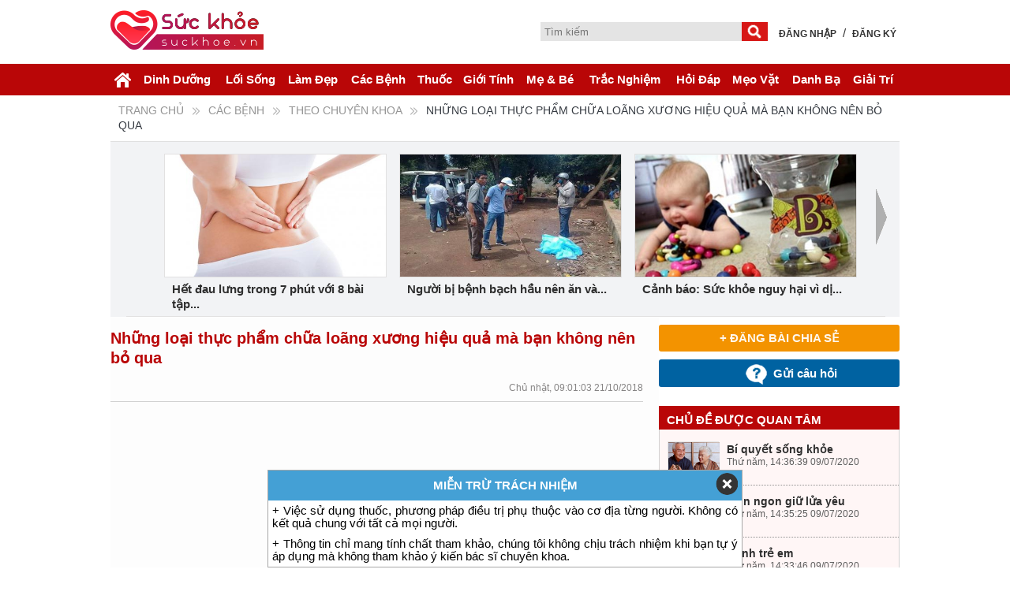

--- FILE ---
content_type: text/html; charset=UTF-8
request_url: https://suckhoe.vn/theo-chuyen-khoa/nhung-loai-thuc-pham-chua-loang-xuong-hieu-qua-ma-ban-khong-nen-bo-qua.html
body_size: 14355
content:
<!DOCTYPE html PUBLIC "-//W3C//DTD XHTML 1.0 Transitional//EN" "http://www.w3.org/TR/xhtml1/DTD/xhtml1-transitional.dtd">
<html xmlns="http://www.w3.org/1999/xhtml" lang="vi" xml:lang="vi">
<head>
	<meta http-equiv="content-type" content="text/html; charset=UTF-8" />
	<meta http-equiv="Content-Language" content="vi"/>
	<title>Những loại thực phẩm chữa loãng xương hiệu quả mà bạn không nên bỏ qua</title>
    <meta name="description" content="Thực phẩm chữa loãng xương sữa chua, sữa, trứng, cá mòi, cá hồi, rau bina, omega - 3, loãng xương nên uống sữa gì uống thuốc gì có nguy hiểm không thuốc chữa bệnh loãng xương thức ăn cho người loãng xương">
    <meta name="keywords" content="thực phẩm chữa loãng xương, loãng xương, axit béo, vitamin D, canxi,  sữa chua, sữa, trứng, cá mòi, cá hồi, rau bina, omega - 3, hệ xương khớp, hệ cơ xương, xương khớp, tăng cân">
	<link rel="Shortcut Icon" href="https://static.suckhoe.vn/favicon.ico">
	<link rel="publisher" href="https://plus.google.com/111994716880362944148">

    <meta property="fb:pages" content="263629577342653" />
    <meta property="article:author" content="https://www.facebook.com/mxhsuckhoe/" />
        
    <meta property="fb:app_id" content="210803526031737" />    
	<meta property="og:url" content="https://suckhoe.vn/theo-chuyen-khoa/nhung-loai-thuc-pham-chua-loang-xuong-hieu-qua-ma-ban-khong-nen-bo-qua.html">
    <meta property="og:title" content="Những loại thực phẩm chữa loãng xương hiệu quả mà bạn không nên bỏ qua">
    <meta property="og:image" content="https://static.suckhoe.vn/upload/icon/20170430/thuc-pham-chua-loang-xuong-suckhoevn.jpg">    
    <meta property="og:description" content="Thực phẩm chữa loãng xương sữa chua, sữa, trứng, cá mòi, cá hồi, rau bina, omega - 3, loãng xương nên uống sữa gì uống thuốc gì có nguy hiểm không thuốc chữa bệnh loãng xương thức ăn cho người loãng xương">
    <meta property="og:type" content="article">
    <meta property="og:site_name" content="https://suckhoe.vn/theo-chuyen-khoa/nhung-loai-thuc-pham-chua-loang-xuong-hieu-qua-ma-ban-khong-nen-bo-qua.html">
    <!--<meta property="og:author" content="<=$Url?>"> -->
    
    
    <!--<script charset="UTF-8" src="//web.webpushs.com/js/push/e9a6726f7f828c5ea456b9c39c6d5df1_1.js" async></script>-->
	<link rel="canonical" href="https://suckhoe.vn/theo-chuyen-khoa/nhung-loai-thuc-pham-chua-loang-xuong-hieu-qua-ma-ban-khong-nen-bo-qua.html">
    	<link rel="next" title="Đồ Chơi Pop it bóp bóp Bấm Nút Bóp Bóng - Pop It" href="https://suckhoe.vn/hoc-tap/do-choi-pop-it-bop-bop-bam-nut-bop-bong-pop-it.html"/> 
	    <link rel="prev" title="Theo Chuyên Khoa" href="https://suckhoe.vn/theo-chuyen-khoa">
	<link href="https://fonts.googleapis.com/css?family=Roboto:400,700&subset=latin,vietnamese" rel="stylesheet" type="text/css">
    <link href="https://suckhoe.vn/static/pc/css/main.css" rel="stylesheet" type="text/css">
    <link href="https://suckhoe.vn/static/pc/css/main_6.css" rel="stylesheet" type="text/css">
    <link href="https://suckhoe.vn/static/pc/css/main_4.css" rel="stylesheet" type="text/css">
    <link href="https://suckhoe.vn/static/pc/css/main_view.css" rel="stylesheet" type="text/css">
    <meta name="viewport" content="width=device-width, initial-scale=1.0, maximum-scale=5.0, user-scalable=yes">
    <script src="https://suckhoe.vn/static/pc/js/jquery.js" type="text/javascript"></script>
    <script src="https://suckhoe.vn/static/pc/js/rating.js" type="text/javascript"></script>
    <script type="text/javascript">
        /*<![CDATA[*/
        var Liferay = {
            PropsValues: {}
        };
        Liferay.AUI = {
            getCombine: function() {
                return true
            },
            getFilter: function() {
                return {
                    replaceStr: function(c, b, a) {
                        return b + "m=" + (c.split("/html/js")[1] || "")
                    },
                    searchExp: "(\\?|&)/([^&]+)"
                }
            }
        };
        /*]]>*/
    </script>
	<!-- rating -->
	<script src="https://suckhoe.vn/static/pc/rating/jquery.js" type="text/javascript"></script>
	<link rel="stylesheet" href="https://suckhoe.vn/static/pc/rating/rating.css" />
	<script type="text/javascript" src="https://suckhoe.vn/static/pc/rating/rating.js"></script>
	<!-- Google tag (gtag.js) -->
<script async src="https://www.googletagmanager.com/gtag/js?id=G-9WBXK4ZMML"></script>
<script>
  window.dataLayer = window.dataLayer || [];
  function gtag(){dataLayer.push(arguments);}
  gtag('js', new Date());

  gtag('config', 'G-9WBXK4ZMML');
</script>	<!-- Popup -->
	<script>
		$(document).ready(function(){
			$("#POPUP_close img").click(function(){
				jQuery("#POPUP_bg").fadeOut();
			});
		});
		function gotoLogin(){
			window.location.href = '/account/dang-nhap.html';
		}
		function gotoRegister(){
			window.location.href = '/account/dang-ky.html';
		}
	</script>
<style>
    .ads{
        background-color: #fff;
        border: 1px solid #03abfb;
        width: 99%;
        height: 240px;
    }
    .sp{
        float: left;
        width: 32%;
        max-width: 32%;  
        margin: 0 5px;
    }
    .sp img{
        text-align: center;
    }
    .sp_name {
        text-align: center;
    }
    .sp_name a{
        font-size: 13px;
        color: #ec7612;
        font-weight: bold;
        text-decoration: none;
        text-align: center;
    }
    .ads_title{
        text-align: center;
        padding: 5px;
        font-size: 16px;
        font-weight:bold;
        color: #b90607;
    }
    .img_ads{
        text-align: center;
    }
    .sp_chitiet{
        text-align: center;
        padding: 10px 10px;
    }
    .sp_chitiet a{ 
        color:#fff;
        text-align: center;
        background: #b90607;
        padding: 5px 10px;
        border: solid 1px #b90607;
        border-radius: 5px;
        text-decoration: none;
    }
    .sp_chitiet a:hover{ 
        color:#fff;
        text-decoration: underline;
    }
</style>
</head> 
<body> 
<div class="header">
	<div class="header_view">
		<div class="logo">
						<h2 style="display: none;">Sức Khỏe Cho Mọi Nhà - Sức Khỏe Và Đời Sống - Bác Sĩ Gia Đình</h2>
						<a href="https://suckhoe.vn"><img src="https://static.suckhoe.vn/pc/images/logo.png" alt="" title="" width="194" height="60px"></a>
		</div>
		<div class="navigation-content">
			<div id="navigation">
				<ul class="main-menu">
					<li class="navigator-search">
						<form method="POST" action="https://suckhoe.vn/search_post.php" name="search">
							<span id="inputtext"> 
								<input name="txtkey" type="text" placeholder="Tìm kiếm" class="txtkey" id="txtkey">
							</span>
							<span id="buttonsearch">
								<input type="submit" name="btnsearch" onclick="return checkForm_search();" value="" class="btnsearch">
							</span>
						</form>
						<script type="text/javascript">
							function checkForm_search() {
								if ($('#inputtext #txtkey').val() == '') {
									alert("Vui lòng nhập từ khóa tìm kiếm");
									return false;
								}
								else
									return true;
							}
						</script>
					</li>
										<li class="main-menu-user">
						<a href="https://suckhoe.vn/dang-nhap.html"><span>Đăng nhập</span></a>
					</li>
					<li class="main-menu-user">
						/
					</li>
					<li class="main-menu-user">
						<a href="https://suckhoe.vn/dang-ky.html"><span>Đăng ký</span></a>
					</li>
									</ul>
			</div>
		</div>
	</div>
	<div class="clear"></div>
	<div class="primary_menu">
		<div class="menu header_view">
			<ul class="menu-header">
				<li class="menu-li">
					<a href="https://suckhoe.vn"><span><img src="https://static.suckhoe.vn/pc/icon/menu_home.png" alt="Trang chủ" title="Trang chủ"/></span></a>
				</li>
								<li class="menu-li"> <a href="https://suckhoe.vn/dinh-duong"><span>Dinh Dưỡng</span></a>
										<ul class="menu-2">
						<li class="nav_child_point"></li>
												<li><a href="https://suckhoe.vn/dinh-duong/mon-an">Món Ăn</a></li>
												<li><a href="https://suckhoe.vn/dinh-duong/che-do-an">Chế Độ Ăn</a></li>
												<li><a href="https://suckhoe.vn/dinh-duong/thuc-pham">Thực Phẩm</a></li>
												<li><a href="https://suckhoe.vn/dinh-duong/do-uong">Đồ Uống</a></li>
												<li><a href="https://suckhoe.vn/dinh-duong/kieng-ki">Kiêng Kị</a></li>
												<li><a href="https://suckhoe.vn/dinh-duong/an-toan-thuc-pham">An Toàn Thực Phẩm</a></li>
											</ul>
									</li> 
								<li class="menu-li"> <a href="https://suckhoe.vn/loi-song"><span>Lối Sống</span></a>
										<ul class="menu-2">
						<li class="nav_child_point"></li>
												<li><a href="https://suckhoe.vn/loi-song/thoi-quen-suc-khoe">Thói Quen Sức Khỏe</a></li>
												<li><a href="https://suckhoe.vn/loi-song/hoc-tap">Học Tập</a></li>
												<li><a href="https://suckhoe.vn/loi-song/bai-tap-van-dong">Bài Tập Vận Động</a></li>
												<li><a href="https://suckhoe.vn/loi-song/nghi-duong">Nghỉ Dưỡng</a></li>
												<li><a href="https://suckhoe.vn/loi-song/an-uong">Ăn Uống</a></li>
												<li><a href="https://suckhoe.vn/loi-song/xem-va-choi">Xem Và Chơi</a></li>
											</ul>
									</li> 
								<li class="menu-li"> <a href="https://suckhoe.vn/lam-dep"><span>Làm Đẹp</span></a>
										<ul class="menu-2">
						<li class="nav_child_point"></li>
												<li><a href="https://suckhoe.vn/lam-dep/thuc-pham">Thực Phẩm</a></li>
												<li><a href="https://suckhoe.vn/lam-dep/tap-luyen">Tập Luyện</a></li>
												<li><a href="https://suckhoe.vn/lam-dep/trang-diem">Trang Điểm</a></li>
												<li><a href="https://suckhoe.vn/lam-dep/my-pham">Mỹ Phẩm</a></li>
												<li><a href="https://suckhoe.vn/lam-dep/lam-dep-tu-nhien">Làm Đẹp Tự Nhiên</a></li>
												<li><a href="https://suckhoe.vn/lam-dep/tang-can-giam-can">Tăng Cân - Giảm Cân</a></li>
												<li><a href="https://suckhoe.vn/lam-dep/cham-soc-da">Chăm Sóc Da</a></li>
												<li><a href="https://suckhoe.vn/lam-dep/thoi-trang">Thời Trang</a></li>
												<li><a href="https://suckhoe.vn/lam-dep/mua-sam">Mua Sắm</a></li>
											</ul>
									</li> 
									<li class="menu-li"> <a href="https://suckhoe.vn/cac-benh"><span>Các Bệnh</span></a>
					<ul class="menu-2">
						<li class="nav_child_point"></li>
						<li><a href="https://suckhoe.vn/cac-benh/y-hoc-thuong-thuc">Y học thường thức</a></li>
						<li><a href="https://suckhoe.vn/tra-cuu/benh-pho-bien">Bệnh phổ biến</a></li>
						<li><a href="https://suckhoe.vn/tra-cuu/theo-chuyen-khoa">Bệnh theo chuyên khoa</a></li>
						<li><a href="https://suckhoe.vn/tra-cuu-theo-van/">Bệnh theo vần</a></li>
						<li><a href="https://suckhoe.vn/tra-cuu-theo-vi-tri/">Theo vị trí cơ thể</a></li>
						<li><a href="https://suckhoe.vn/tra-cuu/suc-khoe-tre-em">Sức khỏe trẻ em</a></li>
						<li><a href="https://suckhoe.vn/tra-cuu/suc-khoe-nguoi-gia">Sức khỏe người già</a></li>
						<li><a href="https://suckhoe.vn/tra-cuu/suc-khoe-dan-ong">Sức khỏe đàn ông</a></li>
						<li><a href="https://suckhoe.vn/tra-cuu/suc-khoe-phu-nu">Sức khỏe phụ nữ</a></li>
						<li><a href="https://suckhoe.vn/tra-cuu/suc-khoe-dinh-duong">Sức khỏe dinh dưỡng</a></li>
						 <li><a href="https://suckhoe.vn/tra-cuu/benh-ung-thu">Bệnh ung thư</a></li>
					</ul>
					 
								<li class="menu-li"> <a href="https://suckhoe.vn/thuoc"><span>Thuốc</span></a>
										<ul class="menu-2">
						<li class="nav_child_point"></li>
												<li><a href="https://suckhoe.vn/thuoc/thuoc-dong">Thuốc Đông</a></li>
												<li><a href="https://suckhoe.vn/thuoc/thuoc-tay">Thuốc Tây</a></li>
												<li><a href="https://suckhoe.vn/thuoc/thuoc-nam">Thuốc Nam</a></li>
												<li><a href="https://suckhoe.vn/thuoc/thuoc-bac">Thuốc Bắc</a></li>
												<li><a href="https://suckhoe.vn/thuoc/thuc-pham-chuc-nang">Thực Phẩm Chức Năng</a></li>
												<li><a href="https://suckhoe.vn/thuoc/vat-ly-tri-lieu">Vật Lý Trị Liệu</a></li>
												<li><a href="https://suckhoe.vn/thuoc/thiet-bi-y-te">Thiết Bị Y Tế</a></li>
											</ul>
									</li> 
								<li class="menu-li"> <a href="https://suckhoe.vn/gioi-tinh"><span>Giới Tính</span></a>
										<ul class="menu-2">
						<li class="nav_child_point"></li>
												<li><a href="https://suckhoe.vn/gioi-tinh/kien-thuc-gioi-tinh">Kiến Thức Giới Tính</a></li>
												<li><a href="https://suckhoe.vn/gioi-tinh/chuyen-phong-the">Chuyện Phòng The</a></li>
												<li><a href="https://suckhoe.vn/gioi-tinh/suc-khoe-sinh-san">Sức Khỏe Sinh Sản</a></li>
												<li><a href="https://suckhoe.vn/gioi-tinh/benh-gioi-tinh-tinh-duc">Bệnh Giới Tính Tình Dục</a></li>
												<li><a href="https://suckhoe.vn/gioi-tinh/chuyen-kho-noi">Chuyện Khó Nói</a></li>
												<li><a href="https://suckhoe.vn/gioi-tinh/bien-phap-tranh-thai">Biện Pháp Tránh Thai</a></li>
												<li><a href="https://suckhoe.vn/gioi-tinh/dong-tinh-nam-guy">Đồng Tính Nam Guy</a></li>
												<li><a href="https://suckhoe.vn/gioi-tinh/dong-tinh-nu-lesbian">Đồng Tính Nữ Lesbian</a></li>
											</ul>
									</li> 
								<li class="menu-li"> <a href="https://suckhoe.vn/me-be"><span>Mẹ & Bé</span></a>
										<ul class="menu-2">
						<li class="nav_child_point"></li>
												<li><a href="https://suckhoe.vn/me-be/dinh-duong-ba-bau">Dinh Dưỡng Bà Bầu</a></li>
												<li><a href="https://suckhoe.vn/me-be/thai-giao">Thai Giáo</a></li>
												<li><a href="https://suckhoe.vn/me-be/benh-khi-mang-thai">Bệnh Khi Mang Thai</a></li>
												<li><a href="https://suckhoe.vn/me-be/sinh-no">Sinh Nở</a></li>
												<li><a href="https://suckhoe.vn/me-be/dinh-duong-cho-be">Dinh Dưỡng Cho Bé</a></li>
												<li><a href="https://suckhoe.vn/me-be/giao-duc-tre-ngoan">Giáo Dục Trẻ Ngoan</a></li>
												<li><a href="https://suckhoe.vn/me-be/benh-tre-hay-gap">Bệnh Trẻ Hay Gặp</a></li>
											</ul>
									</li> 
								<li class="menu-li"> <a href="https://suckhoe.vn/trac-nghiem"><span>Trắc Nghiệm</span></a>
										<ul class="menu-2">
						<li class="nav_child_point"></li>
												<li><a href="https://suckhoe.vn/trac-nghiem/xem-benh">Xem Bệnh</a></li>
												<li><a href="https://suckhoe.vn/trac-nghiem/chi-so">Chỉ Số</a></li>
												<li><a href="https://suckhoe.vn/trac-nghiem/tinh-cam">Tình Cảm</a></li>
											</ul>
									</li> 
								<li class="menu-li"> <a href="https://suckhoe.vn/hoi-dap"><span>Hỏi Đáp</span></a>
										<ul class="menu-2">
						<li class="nav_child_point"></li>
												<li><a href="https://suckhoe.vn/hoi-dap/cac-benh">Các Bệnh</a></li>
												<li><a href="https://suckhoe.vn/hoi-dap/suc-khoe">Sức Khỏe</a></li>
												<li><a href="https://suckhoe.vn/hoi-dap/tinh-yeu">Tình Yêu</a></li>
												<li><a href="https://suckhoe.vn/hoi-dap/tam-su">Tâm Sự</a></li>
												<li><a href="https://suckhoe.vn/hoi-dap/cuoc-song">Cuộc Sống</a></li>
											</ul>
									</li> 
								<li class="menu-li"> <a href="https://suckhoe.vn/meo-vat"><span>Mẹo Vặt</span></a>
										<ul class="menu-2">
						<li class="nav_child_point"></li>
												<li><a href="https://suckhoe.vn/meo-vat/meo-vat-gia-dinh">Mẹo Vặt Gia Đình</a></li>
												<li><a href="https://suckhoe.vn/meo-vat/meo-vat-mua-sam">Mẹo Vặt Mua Sắm</a></li>
												<li><a href="https://suckhoe.vn/meo-vat/meo-vat-suc-khoe">Mẹo Vặt Sức Khỏe</a></li>
												<li><a href="https://suckhoe.vn/meo-vat/meo-vat-an-uong">Mẹo Vặt Ăn Uống</a></li>
											</ul>
									</li> 
								<li class="menu-li"> <a href="https://suckhoe.vn/danh-ba"><span>Danh Bạ</span></a>
										<ul class="menu-2">
						<li class="nav_child_point"></li>
												<li><a href="https://suckhoe.vn/danh-ba/benh-vien">Bệnh Viện</a></li>
												<li><a href="https://suckhoe.vn/danh-ba/phong-kham">Phòng Khám</a></li>
												<li><a href="https://suckhoe.vn/danh-ba/nha-thuoc">Nhà Thuốc</a></li>
												<li><a href="https://suckhoe.vn/danh-ba/thuoc">Thuốc</a></li>
												<li><a href="https://suckhoe.vn/danh-ba/tham-my-vien-spa">Thẩm Mỹ Viện Spa</a></li>
												<li><a href="https://suckhoe.vn/danh-ba/du-lich">Du Lịch</a></li>
												<li><a href="https://suckhoe.vn/danh-ba/quan-an-ngon">Quán Ăn Ngon</a></li>
												<li><a href="https://suckhoe.vn/danh-ba/bac-sy">Bác sỹ</a></li>
											</ul>
									</li> 
								<li class="menu-li"> <a href="https://suckhoe.vn/giai-tri"><span>Giải Trí</span></a>
									</li> 
				 
			</ul>
		</div> 
	</div>
</div>
<div id="fb-root"></div>
<script>(function(d, s, id) {
  var js, fjs = d.getElementsByTagName(s)[0];
  if (d.getElementById(id)) return;
  js = d.createElement(s); js.id = id;
  js.src = 'https://connect.facebook.net/vi_VN/sdk.js#xfbml=1&version=v2.12&appId=952783064848630&autoLogAppEvents=1';
  fjs.parentNode.insertBefore(js, fjs);
}(document, 'script', 'facebook-jssdk'));</script>   
<div id="wrapper"> 
	<div id="content"> 
		<div class="main-content"> 
			<div class="ReviewPage" id="main-content" role="main"> 
				<div class="portlet-layout"> 
					<div class="portlet-column portlet-column-only" id="column-1"> 
						<div class="portlet-dropzone portlet-column-content portlet-column-content-only" id="layout-column_column-1">  
							<div class="category-title">
								<div class="mom_breadcrumb breadcrumb breadcrumbs" style="margin-top: 5px;">
									<div class="breadcrumbs-plus" style="padding:5px 10px;">
																				<span itemscope="" itemtype="http://data-vocabulary.org/Breadcrumb">
											<a itemprop="url" href="https://suckhoe.vn" class="home" title="Trang chủ"><span itemprop="title">Trang chủ</span></a>                    
										</span> 
										<span><i class="sep fa-icon-double-angle-right"></i></span> 
																				<span itemscope="" itemtype="http://data-vocabulary.org/Breadcrumb">
											<a itemprop="url" href="https://suckhoe.vn/cac-benh" class="home" title="Các Bệnh"><span itemprop="title">Các Bệnh</span></a>                    
										</span>
										<span><i class="sep fa-icon-double-angle-right"></i></span> 
										<span itemscope="" itemtype="http://data-vocabulary.org/Breadcrumb">
											<a itemprop="url" href="https://suckhoe.vn/cac-benh/theo-chuyen-khoa" class="home" title="Theo Chuyên Khoa"><span itemprop="title">Theo Chuyên Khoa</span></a>                    
										</span> 
										<span><i class="sep fa-icon-double-angle-right"></i></span>
																				Những loại thực phẩm chữa loãng xương hiệu quả mà bạn không nên bỏ qua									</div>
								</div>
							</div>
							<div class="portlet-body" style="background:#f2f3f5;"> 
	<div style="clear: both;"></div> 
	<div id="main-content"> 
		<div class="prevslide" style="display: none;" id="prevSlide"></div> 
		<div id="main-body-paging" class="margin"> 
			<ul> 
								<li style="display:block;" class="slide0 slidedefault"> 
					<span class="slidImage"> 
						<a href="https://suckhoe.vn/theo-chuyen-khoa/het-dau-lung-trong-7-phut-voi-8-bai-tap-yoga-don-gian.html"><img src="https://static.suckhoe.vn/upload/icon/20200709/dau-that-lung-o-phu-nu-la-bieu-hien-cua-rat-nhieu-can-benh-nguy-hiem.jpg" width="280" height="155" alt="Hết đau lưng trong 7 phút với 8 bài tập yoga đơn giản" title="Hết đau lưng trong 7 phút với 8 bài tập yoga đơn giản"></a> 
					</span> 
					<span class="slidtitle"> 
						<a href="https://suckhoe.vn/theo-chuyen-khoa/het-dau-lung-trong-7-phut-voi-8-bai-tap-yoga-don-gian.html">Hết đau lưng trong 7 phút với 8 bài tập...</a>
											</span> 
				</li>
								<li style="display:block;" class="slide0 slidedefault"> 
					<span class="slidImage"> 
						<a href="https://suckhoe.vn/theo-chuyen-khoa/nguoi-bi-benh-bach-hau-nen-an-va-can-kieng-ky-nhung-mon-nao.html"><img src="https://static.suckhoe.vn/upload/icon/20200707/bach hau.jpg" width="280" height="155" alt="Người bị bệnh bạch hầu nên ăn và cần kiêng kỵ những món nào?" title="Người bị bệnh bạch hầu nên ăn và cần kiêng kỵ những món nào?"></a> 
					</span> 
					<span class="slidtitle"> 
						<a href="https://suckhoe.vn/theo-chuyen-khoa/nguoi-bi-benh-bach-hau-nen-an-va-can-kieng-ky-nhung-mon-nao.html">Người bị bệnh bạch hầu nên ăn và...</a>
											</span> 
				</li>
								<li style="display:block;" class="slide0 slidedefault"> 
					<span class="slidImage"> 
						<a href="https://suckhoe.vn/theo-chuyen-khoa/canh-bao-suc-khoe-nguy-hai-vi-di-vat-o-lai-trong-co-the.html"><img src="https://static.suckhoe.vn/upload/icon/20190228/thumb00_11321710722104_543x305.jpg" width="280" height="155" alt="Cảnh báo: Sức khỏe nguy hại vì dị vật &quot;ở lại&quot; trong cơ thể" title="Cảnh báo: Sức khỏe nguy hại vì dị vật &quot;ở lại&quot; trong cơ thể"></a> 
					</span> 
					<span class="slidtitle"> 
						<a href="https://suckhoe.vn/theo-chuyen-khoa/canh-bao-suc-khoe-nguy-hai-vi-di-vat-o-lai-trong-co-the.html">Cảnh báo: Sức khỏe nguy hại vì dị...</a>
											</span> 
				</li>
								<li style="display:none;" class="slide1 slidedefault"> 
					<span class="slidImage"> 
						<a href="https://suckhoe.vn/theo-chuyen-khoa/bs-dang-phuong-lien-xu-ly-tinh-trang-bong-da.html"><img src="https://static.suckhoe.vn/upload/icon/20190226/thumb00_082951375201990_543x305.jpg" width="280" height="155" alt="BS Đặng Phương Liên: Xử lý tình trạng bong da" title="BS Đặng Phương Liên: Xử lý tình trạng bong da"></a> 
					</span> 
					<span class="slidtitle"> 
						<a href="https://suckhoe.vn/theo-chuyen-khoa/bs-dang-phuong-lien-xu-ly-tinh-trang-bong-da.html">BS Đặng Phương Liên: Xử lý tình trạng...</a>
											</span> 
				</li>
								<li style="display:none;" class="slide1 slidedefault"> 
					<span class="slidImage"> 
						<a href="https://suckhoe.vn/theo-chuyen-khoa/ran-luc-duoi-do-va-cach-phong-tranh-hieu-qua-nhat.html"><img src="https://static.suckhoe.vn/upload/icon/20190222/thumb00_023441323240940_543x305.jpg" width="280" height="155" alt="Rắn lục đuôi đỏ và cách phòng tránh hiệu quả nhất" title="Rắn lục đuôi đỏ và cách phòng tránh hiệu quả nhất"></a> 
					</span> 
					<span class="slidtitle"> 
						<a href="https://suckhoe.vn/theo-chuyen-khoa/ran-luc-duoi-do-va-cach-phong-tranh-hieu-qua-nhat.html">Rắn lục đuôi đỏ và cách phòng tránh...</a>
											</span> 
				</li>
								<li style="display:none;" class="slide1 slidedefault"> 
					<span class="slidImage"> 
						<a href="https://suckhoe.vn/theo-chuyen-khoa/canh-bao-hay-bao-ve-than-cua-ban-khi-con-co-the.html"><img src="https://static.suckhoe.vn/upload/icon/20190222/thumb00_103918455434848_543x305.jpg" width="280" height="155" alt="Cảnh báo: Hãy bảo vệ thận của bạn khi còn có thể!" title="Cảnh báo: Hãy bảo vệ thận của bạn khi còn có thể!"></a> 
					</span> 
					<span class="slidtitle"> 
						<a href="https://suckhoe.vn/theo-chuyen-khoa/canh-bao-hay-bao-ve-than-cua-ban-khi-con-co-the.html">Cảnh báo: Hãy bảo vệ thận của bạn...</a>
											</span> 
				</li>
								<li style="display:none;" class="slide2 slidedefault"> 
					<span class="slidImage"> 
						<a href="https://suckhoe.vn/theo-chuyen-khoa/phau-thuat-cat-bo-phoi-va-nhung-dieu-ban-nhat-dinh-phai-biet.html"><img src="https://static.suckhoe.vn/upload/icon/20190222/thumb00_082812849019243_543x305.jpg" width="280" height="155" alt="Phẫu thuật cắt bỏ phổi và những điều bạn nhất định phải biết" title="Phẫu thuật cắt bỏ phổi và những điều bạn nhất định phải biết"></a> 
					</span> 
					<span class="slidtitle"> 
						<a href="https://suckhoe.vn/theo-chuyen-khoa/phau-thuat-cat-bo-phoi-va-nhung-dieu-ban-nhat-dinh-phai-biet.html">Phẫu thuật cắt bỏ phổi và những...</a>
											</span> 
				</li>
								<li style="display:none;" class="slide2 slidedefault"> 
					<span class="slidImage"> 
						<a href="https://suckhoe.vn/theo-chuyen-khoa/tong-quan-ve-soc-phan-ve-ma-khong-phai-ai-cung-biet.html"><img src="https://static.suckhoe.vn/upload/icon/20190222/thumb00_042744668417240_543x305.jpg" width="280" height="155" alt="Tổng quan về sốc phản vệ mà không phải ai cũng biết" title="Tổng quan về sốc phản vệ mà không phải ai cũng biết"></a> 
					</span> 
					<span class="slidtitle"> 
						<a href="https://suckhoe.vn/theo-chuyen-khoa/tong-quan-ve-soc-phan-ve-ma-khong-phai-ai-cung-biet.html">Tổng quan về sốc phản vệ mà không...</a>
											</span> 
				</li>
								<li style="display:none;" class="slide2 slidedefault"> 
					<span class="slidImage"> 
						<a href="https://suckhoe.vn/theo-chuyen-khoa/cach-khac-phuc-di-ung-o-mat-ban-nhat-dinh-phai-biet.html"><img src="https://static.suckhoe.vn/upload/icon/20190222/thumb00_07583956747682_543x305.jpg" width="280" height="155" alt="Cách khắc phục dị ứng ở mắt bạn nhất định phải biết" title="Cách khắc phục dị ứng ở mắt bạn nhất định phải biết"></a> 
					</span> 
					<span class="slidtitle"> 
						<a href="https://suckhoe.vn/theo-chuyen-khoa/cach-khac-phuc-di-ung-o-mat-ban-nhat-dinh-phai-biet.html">Cách khắc phục dị ứng ở mắt...</a>
											</span> 
				</li>
											</ul> 
		</div> 
		<div class="nextslide" id="nextSlide" style="display: block;"></div> 
		<div class="border-bottom"></div> 
	</div> 
	<script type="text/javascript">
		$( document ).ready(function() {
			var currentIndex = 0;
			var pageCount = 2;
			$("#nextSlide").click(function(){
				$(".slidedefault").css("display","none");
				if(currentIndex == pageCount){
					currentIndex = 0;
				}else{
					currentIndex++;
					$(".slide" + currentIndex).css("display","block");
					if(currentIndex==pageCount){
						$("#nextSlide").css("display","none");
					}
					$("#prevSlide").css("display","block");
					$("#main-body-paging").removeClass("margin");
				}
			});
			$("#prevSlide").click(function(){
				$(".slidedefault").css("display","none");
				if(currentIndex <= 0){
					currentIndex = pageCount;
				}else{
					currentIndex--;
					$(".slide" + currentIndex).css("display","block");
					if(currentIndex <= 0){
						$("#prevSlide").css("display","none");
						$("#main-body-paging").addClass("margin");
					}
					$("#nextSlide").css("display","block");
				}
			})
		});
	</script>
</div>						</div> 
					</div> 
				</div> 
                
            <div style="clear:both;"></div>
            
                              
				<div class="portlet-layout"> 
					<div class="aui-w70 portlet-column portlet-column-first" id="column-2"> 
						<div class="portlet-dropzone portlet-column-content portlet-column-content-first" id="layout-column_column-2"> 
							<div class="asset-full-content no-title"> 
								<div class="asset-content">                
									<div class="title-content"><h1>Những loại thực phẩm chữa loãng xương hiệu quả mà bạn không nên bỏ qua</h1></div>
									<div class="panel-social"> 
										<div class="rating">
																					</div>
										<!--<span class="review-displaydate">&nbsp;- Lượt xem: <=number_format($news['luotXem'])?></span>-->
										<span class="review-displaydate">Chủ nhật, 09:01:03 21/10/2018</span>

										<div style="clear: both;"></div> 
									</div>
									                                    

                                    
									<div class="journal-content-article">
										<div align="center" style="padding: 2px;">
<script async src="https://pagead2.googlesyndication.com/pagead/js/adsbygoogle.js?client=ca-pub-1890199794891884"
     crossorigin="anonymous"></script>
<!-- reponsive_1 -->
<ins class="adsbygoogle"
     style="display:block"
     data-ad-client="ca-pub-1890199794891884"
     data-ad-slot="3093959162"
     data-ad-format="auto"
     data-full-width-responsive="true"></ins>
<script>
     (adsbygoogle = window.adsbygoogle || []).push({});
</script>
</div>
Để điều trị <a href="https://suckhoe.vn/theo-do-tuoi/benh-loang-xuong-de-doa-nghiem-trong-den-suc-khoe-phu-nu-sau-tuoi-man-kinh.html" title="loãng xương" style="color: none;" target="_blank">loãng xương</a> hiệu quả <a href="https://suckhoe.vn/theo-chuyen-khoa/u-nang-buong-trung-xoan-mot-bien-chung-cuc-ky-nguy-hiem-voi-chi-em.html" title="" style="color: none;" target="_blank"></a> bạn cần phải có một chế độ <a href="https://suckhoe.vn/dinh-duong/dinh-duong-la-gi-cac-chat-dinh-duong-trong-thuc-pham.html" title="dinh dưỡng" style="color: none;" target="_blank">dinh dưỡng</a> hợp lý <a href="https://suckhoe.vn/theo-van/cach-cham-soc-mong-chan-tai-nha-don-gian-ma-ban-nen-thuc-hien-ngay.html" title="" style="color: none;" target="_blank"></a> Dưới đây là những <strong>thực phẩm chữa loãng xương</strong> hiệu quả mà bạn nên sử dụng.</p> <a href="https://suckhoe.vn/theo-chuyen-khoa/mot-vai-thong-tin-co-ban-ve-nut-ke-hau-mon-man-tinh-ma-ban-nen-biet.html" title="" style="color: none;" target="_blank"></a> <h2 style="text-align: justify;">Thực phẩm chữa loãng xương hiệu quả</h2> <a href="https://suckhoe.vn/theo-chuyen-khoa/nen-dieu-tri-thong-lien-nhi-bang-phuong-phap-noi-khoa-hay-ngoai-khoa.html" title="" style="color: none;" target="_blank"></a> <p style="text-align: justify;"><strong>1. Sữa chua</strong></p> <a href="https://suckhoe.vn/thuc-pham/tac-dung-chua-benh-cua-nhan-sam-duoi-nuoc-ca-chach.html" title="" style="color: none;" target="_blank"></a> <p style="text-align: justify;">Sữa chua được coi là <a href="https://suckhoe.vn/lam-dep/thuc-pham" title="thực phẩm" style="color: none;" target="_blank">thực phẩm</a> chữa bệnh loãng xương hiệu quả <a href="https://suckhoe.vn/lam-dep/mach-nho-chi-em-cong-dung-lam-dep-than-ky-tu-trung-cut.html" title="" style="color: none;" target="_blank"></a> Nó không chỉ tốt cho <a href="https://suckhoe.vn/che-do-an/an-gi-de-xuong-chac-khop-khoe-khong-lo-benh-tat.html" title="xương khớp" style="color: none;" target="_blank">xương khớp</a> <a href="https://suckhoe.vn/theo-chuyen-khoa/thoai-hoa-hoang-diem-la-gi-trieu-chung-nguyen-nhan-va-dieu-tri-benh.html" title="" style="color: none;" target="_blank"></a> mà <a href="https://suckhoe.vn/dinh-duong/tim-hieu-ve-sua-thanh-phan-dinh-duong-cua-sua-va-sua-nhan-tao.html" title="sữa" style="color: none;" target="_blank">sữa</a> chua còn rất tốt cho <strong>hệ tiêu hóa</strong>.</p> <a href="https://suckhoe.vn/suc-khoe-sinh-san/viem-loet-co-tu-cung-la-gi-trieu-chung-nguyen-nhan-va-dieu-tri-benh.html" title="" style="color: none;" target="_blank"></a> <p style="text-align: center;"><img src="https://static.suckhoe.vn/api/images/20170430/cach-lam-dep-bang-sua-chua.jpg" alt="Sữa chua được coi là thực phẩm chữa loãng xương hiệu quả" width="450" height="300" /> </p>
<p style="text-align: center;"><em>Sữa chua được coi là thực phẩm chữa loãng xương hiệu quả</em></p>
<p style="text-align: justify;"></p>
<p style="text-align: justify;">Hơn nữa sữa chua còn chứa một lượng khá lớn <a href="https://suckhoe.vn/dinh-duong/sinh-to-vitamin-la-gi-vai-tro-va-phan-loai-sinh-to.html" title="vitamin" style="color: none;" target="_blank">vitamin</a> và <a href="https://suckhoe.vn/theo-chuyen-khoa/tut-canxi-mau-o-tuoi-25-benh-lien-quan-den-sang-chan-tam-ly.html" title="canxi" style="color: none;" target="_blank">canxi</a> Thông thường trung bình, thì 1 cốc <a href="https://suckhoe.vn/thuc-pham/mach-ban-nhung-gia-tri-dinh-duong-cua-sua-chua-khong-phai-ai-cung-biet.html" title="sữa chua" style="color: none;" target="_blank">sữa chua</a> sẽ cung cấp 30% nhu cầu <a href="https://suckhoe.vn/theo-chuyen-khoa/thuc-pham-giau-canxi-nhung-nguoi-mac-benh-xuong-khop-khong-nen-bo-qua.html" title="canxi" style="color: none;" target="_blank">canxi</a> 20% nhu cầu <a href="https://suckhoe.vn/benh-tre-hay-gap/tre-so-sinh-thieu-vitamin-d-nguyen-nhan-va-cach-bo-sung-cho-tre.html" title="vitamin d" style="color: none;" target="_blank">vitamin d</a> cho cơ thể mỗi ngày.</p>
<p style="text-align: justify;"><strong>2. Cá mòi</strong></p>
<p style="text-align: justify;">Theo các chuyên gia <a href="https://suckhoe.vn/thuoc-bac/chin-benh-nay-co-the-chua-khoi-nho-tac-dung-cua-con-tam-bach-cuong-tam.html" title="dinh dưỡng" style="color: none;" target="_blank">dinh dưỡng</a> thì trong <a href="https://suckhoe.vn/mon-an/ca-moi-thanh-phan-duong-chat-va-loi-ich-suc-khoe-cua-ca-moi.html" title="cá mòi" style="color: none;" target="_blank">cá mòi</a> có chứa một lượng lớn <a href="https://suckhoe.vn/benh-tre-hay-gap/dung-bo-qua-nhung-dau-hieu-tre-thieu-canxi-duoi-day-cac-me-nhe.html" title="canxi" style="color: none;" target="_blank">canxi</a> và <a href="https://suckhoe.vn/dinh-duong/vitamin-a-la-gi-nguon-goc-va-tam-quan-trong-cua-vitamin-a.html" title="vitamin" style="color: none;" target="_blank">vitamin</a> D rất tốt cho <a href="https://suckhoe.vn/suc-khoe/suc-khoe-la-gi-dinh-nghia-suc-khoe-toan-dien.html" title="sức khỏe" style="color: none;" target="_blank">sức khỏe</a> và xương khớp nên cá mòi cũng là <a href="https://suckhoe.vn/dinh-duong/thuc-pham" title="thực phẩm" style="color: none;" target="_blank">thực phẩm</a> chữa loãng xương hiệu quả. Không những vậy, cá mòi còn chứa lượng <strong>omega - 3</strong> rất dồi dào cần thiết cho cơ thể.</p>
<p style="text-align: justify;"><strong>3. Sữa</strong></p>
<p style="text-align: justify;">Bệnh loãng xương nên tăng cường uống nhiều sữa vì sữa sẽ giúp xương luôn chắc khỏe và dẻo dai <a href="https://suckhoe.vn/thoi-quen-suc-khoe/uong-sua-dac-theo-nhung-cach-nay-co-the-gay-tac-hai-khong-ngo.html" title="sữa đặc" style="color: none;" target="_blank">sữa đặc</a> biệt tốt cho <a href="https://suckhoe.vn/che-do-an/ban-nen-biet-nguoi-gia-can-tranh-nhung-thuc-pham-gi.html" title="người già" style="color: none;" target="_blank">người già</a> vì trong sữa co chứa một lượng <a href="https://suckhoe.vn/y-hoc-thuong-thuc/bo-sung-canxi-dung-cach-cho-nguoi-cao-tuoi-nhu-the-nao.html" title="canxi" style="color: none;" target="_blank">canxi</a> rất cao, mà cơ thể có thể hấp thu một cách dễ dàng.</p>
<p style="text-align: center;"><img src="https://static.suckhoe.vn/api/images/20170430/dap-mat-na-bang-sua-tuoi-co-de-duoc-qua-dem-khong4.jpg" alt="Sữa là thực phẩm chữa loãng xương hiệu quả" width="450" height="300" /></p>
<p style="text-align: center;"><em>Sữa là thực phẩm chữa loãng xương hiệu quả</em></p>
<p style="text-align: justify;"><strong>4. Pho mát</strong></p>
<p style="text-align: justify;">Pho mát là một chế phẩm của sữa, nên nó chứa một lượng lớn <a href="https://suckhoe.vn/thoi-quen-suc-khoe/dung-de-ban-than-phai-chet-vi-thieu-hieu-biet-ve-canxi.html" title="canxi" style="color: none;" target="_blank">canxi</a> rất tốt cho bệnh loãng xương. Tuy nhiên bạn cũng không nên ăn quá nhiều phomat mỗi ngày, vì nó có thể là nguyên nhân khiến cho bạn bị <strong>tăng cân</strong> nhanh chóng.</p>
<p style="text-align: justify;"><strong>5. Trứng  </strong></p>
<p style="text-align: justify;">Trứng là một <a href="https://suckhoe.vn/thuc-pham-chuc-nang/nhung-dieu-can-biet-ve-thuc-pham-chuc-nang-giam-can.html" title="thực phẩm" style="color: none;" target="_blank">thực phẩm</a> quen bữa ăn hàng ngày và cũng là <a href="https://suckhoe.vn/thuc-pham/4-loai-thuc-pham-giup-ban-danh-bay-mui-hoi-mieng-chi-sau-vai-phut.html" title="thực phẩm" style="color: none;" target="_blank">thực phẩm</a> chữa loãng xương hiệu quả do trong <a href="https://suckhoe.vn/meo-vat-gia-dinh/ba-meo-boc-trung-luoc-cuc-ky-don-gian-va-nhanh-nhat.html" title="trứng" style="color: none;" target="_blank">trứng</a> có khoảng 6% <strong>vitamin D</strong> tốt cho hệ xương khớp.</p>
<p style="text-align: justify;"><strong>6. Cá hồi</strong></p>
<p style="text-align: justify;">Theo các bác sĩ chuyên khoa, thì khi bị xương khớp, bạn cũng nên tăng cường ăn nhiều <a href="https://suckhoe.vn/dinh-duong/ca-hoi-va-nhung-loi-ich-cho-suc-khoe-khong-phai-ai-cung-biet-cua-ca-hoi.html" title="cá hồi" style="color: none;" target="_blank">cá hồi</a> Bởi vì trong <a href="https://suckhoe.vn/dinh-duong/ca-hoi-nhung-gia-tri-dinh-duong-tuyet-voi-tu-ca-hoi-voi-suc-khoe.html" title="cá hồi" style="color: none;" target="_blank">cá hồi</a> có chữa dưỡng chất có lợi cho <a href="https://suckhoe.vn/hoi-dap/suc-khoe" title="sức khỏe" style="color: none;" target="_blank">sức khỏe</a> <a href="https://suckhoe.vn/y-hoc-thuong-thuc/tim-hieu-tim-la-gi-tim-nguoi-co-cau-truc-nhu-the-nao.html" title="tim" style="color: none;" target="_blank">tim</a> như <strong>omega - 3</strong> <a href="https://suckhoe.vn/dinh-duong/tim-hieu-axit-beo-la-gi-cac-loai-axit-beo-va-axit-beo-chuyen-hoa.html" title="axit béo" style="color: none;" target="_blank">axit béo</a> Việc <a href="https://suckhoe.vn/suc-khoe/chuyen-gia-giai-dap-co-phai-an-ca-tot-hon-an-thit.html" title="ăn cá" style="color: none;" target="_blank">ăn cá</a> hồi hằng ngày giúp tăng <a href="https://suckhoe.vn/thoi-quen-suc-khoe/nhung-thoi-quen-ban-van-tuong-tot-nhung-lai-hai-suc-khoe.html" title="sức khỏe" style="color: none;" target="_blank">sức khỏe</a> cho <a href="https://suckhoe.vn/meo-vat-suc-khoe/sa-lat-dua-chuot-toi-tri-huyet-ap-cao-ma-ban-chua-biet.html" title="tim" style="color: none;" target="_blank">tim</a> cũng như <a href="https://suckhoe.vn/y-hoc-thuong-thuc/tim-hieu-ve-he-co-cac-thanh-phan-chinh-cua-bo-xuong-va-he-co.html" title="hệ cơ" style="color: none;" target="_blank">hệ cơ</a> xương.</p>
<p style="text-align: center;"> <img src="https://static.suckhoe.vn/api/images/20170430/FarmedSalmon.jpg" alt="Thực phẩm chữa loãng xương không thể thiếu cá hồi" width="450" height="300" /></p>
<p style="text-align: center;"><em>Thực phẩm chữa loãng xương không thể thiếu cá hồi</em></p>
<p style="text-align: justify;"><strong>7. Rau bina</strong></p>
<p style="text-align: justify;"></p>
<p style="text-align: justify;">Những người mà không thể sử dụng được sữa, cũng như các sản phẩm từ sữa hoặc<strong> pho mát</strong>, thì <a href="https://suckhoe.vn/thuc-pham/rau-bina-la-loai-rau-gi-thanh-phan-dinh-duong-va-cong-dung-chua-benh-cua-rau-bina.html" title="rau bina" style="color: none;" target="_blank">rau bina</a> chính là lựa chọn thích hợp nhất. Hằng ngày bạn có thể sử dụng khoảng 100 - 200g <a href="https://suckhoe.vn/thuc-pham/rau-la-gi-sap-xep-cac-loai-rau-theo-nhom-ban-da-biet-chua.html" title="rau" style="color: none;" target="_blank">rau</a> bina, nó giúp cung cấp gần 25% nhu cầu <a href="https://suckhoe.vn/dinh-duong/canxi-la-gi-vai-tro-cua-canxi-voi-co-the-va-nhung-luu-y-khi-bo-sung.html" title="canxi" style="color: none;" target="_blank">canxi</a> cần thiết cho việc tái tạo xương cho cơ thể mỗi ngày.</p>
<p style="text-align: justify;">Trên đây là những <strong>thực phẩm chữa loãng xương</strong> cực kỳ đơn giản lại hiệu quả mà bạn không nên bỏ qua. Hãy tăng cường sử dụng những thực phẩm trên, để có thể bảo vệ <a href="https://suckhoe.vn/an-toan-thuc-pham/bat-ngo-voi-5-su-that-ve-sushi-khong-nhu-ban-van-thuong-nghi.html" title="sức khỏe" style="color: none;" target="_blank">sức khỏe</a> cho mình và cả <a href="https://suckhoe.vn/tong-hop/nguoi-chong-tot-se-co-8-dac-diem-nay-trung-3-diem-tro-len-ban-se-la-nguoi-hanh-phuc.html" title="gia đình" style="color: none;" target="_blank">gia đình</a> bạn một cách hiệu quả nhé.
                                                                              
									</div>
									<div class="social_share">
										<span style="float:left; line-height: 9px;">
											<div class="fb-like" data-href="https://suckhoe.vn/theo-chuyen-khoa/nhung-loai-thuc-pham-chua-loang-xuong-hieu-qua-ma-ban-khong-nen-bo-qua.html" data-layout="button_count" data-action="like" data-show-faces="false" data-share="false"></div>
										</span>
										<strong style="float:right">
											Nguyễn Linh										</strong>
									</div>
																		<div style="clear: both; height: 5px; width: 1px;"></div>
									<div class="asset-metadata"> 
										<span class="asset-tag-img"></span> 
										<span class="taglib-asset-tags-summary"> 
											<a class="tag" href="https://suckhoe.vn/tag/thuc-pham-chua-loang-xuong" rel="tag">thuc pham chua loang xuong</a>, <a class="tag" href="https://suckhoe.vn/tag/loang-xuong" rel="tag"> loang xuong</a>, <a class="tag" href="https://suckhoe.vn/tag/axit-beo" rel="tag"> axit beo</a>, <a class="tag" href="https://suckhoe.vn/tag/vitamin-d" rel="tag"> vitamin d</a>, <a class="tag" href="https://suckhoe.vn/tag/canxi" rel="tag"> canxi</a>, <a class="tag" href="https://suckhoe.vn/tag/sua-chua" rel="tag">  sua chua</a>, <a class="tag" href="https://suckhoe.vn/tag/" rel="tag"></a>										</span> 
										<span class="asset-tag-img-right"></span> 
										<span style="display: block; clear: both;"></span> 
									</div>
																		<div style="clear: both;"></div>
									<script src="https://code.jquery.com/jquery-latest.js"></script>
<script type="text/javascript" src="https://ajax.googleapis.com/ajax/libs/jquery/1.4.2/jquery.min.js"></script>
<script>
	$(document).ready(function(){						   	
		function loadData(page){               
			var idView=4280;
			$.ajax
			({
				type: "POST",
				url: "../chat-page/load_data.php",
				data: "page="+page+"&idView="+idView,
				success: function(data)
				{
					$("#container_comment").html(data);
				}
			});
		}
		loadData(1);
		$('#container_comment .pagination li.active').live('click',function(){
			var page = $(this).attr('p');
			loadData(page);		
		});   
	});
	function loadData(page){
		$("#loading").html("<img width='15' height='15' style='vertical-align: middle;margin-top:4px;margin-left:5px;' src='https://static.suckhoe.vn/pc/icon/loading.gif' align='right'/>").fadeIn('fast');                   
		var idView=4280;
		$.ajax
		({
			type: "POST",
			url: "../chat-page/load_data.php",
			data: "page="+page+"&idView="+idView,
			success: function(data)
			{
				$(".loading_comment").fadeOut();
				$("#container_comment").html(data);
			}
		});
	}
	function checkre(){
		loadData(1);
	}
</script>
<script type="text/javascript" src="https://suckhoe.vn/static/mobile/chat-page/js/paging.js"></script>
<div id="comment">
	<div class="portlet-comment">
				<div class="comment-read">
			<div class="fb-comments" data-href="https://suckhoe.vn/theo-chuyen-khoa/nhung-loai-thuc-pham-chua-loang-xuong-hieu-qua-ma-ban-khong-nen-bo-qua.html" data-width="100%" data-numposts="5"></div>
		</div>
		<div class="comment-feedback">
						<div id="comment-view" class="comment-view">
				<div class="binhluanItem clearfix">
					<div class="boxPostComment cf">
						<form action="javascript:comment()" method="POST" id="comment">
						<div class="myAvatar avatar sexyNow">
														<img src="https://static.suckhoe.vn/pc/icon/icon-users.png" width="40" height="40" alt=""/>
													</div>
						<div class="boxPostContent sexyNow">
							<div class="boxPostHead">
								<div id="inputUsername">
																		<input id="txtus" name="txtus" type="text" placeholder="Tên Bạn" class="txtName">
									<div id="alrt2" style="display:none; padding:5px 0px; color:red; font-size: 12px;">Bạn chưa điền tên của bạn</div>
									<div id="alrt3" style="display:none; padding:5px 0px; color:red; font-size: 12px;">Tên của bạn giống với một tài khoản khác</div>
																	</div>
							</div>
							<div class="boxPostInput">
								<textarea id="txtcomment" name="txtcomment" cols="30" rows="3" placeholder="Nội dung bình luận" spellcheck="false"></textarea>
								<div id="alrt" style="display:none; padding:5px 0px; color:red; font-size:12px;">Xin vui lòng cho biết ý kiến của bạn</div>
								<div id="alrt1" style="display:none; padding:5px 0px; color:red; font-size: 12px;">Comment không hợp lệ! Vui lòng thử lại sau!</div>
							</div>
							<div class="boxPostButton">
								<input type="hidden" name="idView" id="idView" value="4280"/>
								<input class="btnButton" type="submit" value="Bình Luận"/>
								<span onClick="checkre()" class="subr">Làm Mới</span>
								<span id="loading" class="loading_comment"></span>   
							</div>
						</div>
						</form>
					</div>
					<div class="clear"></div>
				</div>
				<div id="container_comment">
					<div class="data"></div>
					<div class="pagination" align="left"></div>
				</div>  
			</div>  
			<div class="clear"></div>
		</div>
		<script type="text/javascript">
			AUI().use("node", function(a) {
				var c = a.one("#comment-read");
				var b = a.one("#comment-feedback");
				c.on("click", function() {
					a.one("#control_comment").removeClass("control_comment_commentfeedback").addClass("control_comment_commentread");
					c.setStyle("color", "rgb(26, 90, 165)");
					b.setStyle("color", "#333");
					a.one(".comment-read").setStyle("display", "block");
					a.one(".comment-feedback").setStyle("display", "none")
				});
				b.on("click", function() {
					a.one("#control_comment").removeClass("control_comment_commentread").addClass("control_comment_commentfeedback");
					b.setStyle("color", "rgb(26, 90, 165)");
					c.setStyle("color", "#333");
					a.one(".comment-feedback").setStyle("display", "block");
					a.one(".comment-read").setStyle("display", "none")
				})
			});
		</script>
	</div>
</div>									<div style="clear: both;"></div>
									<div class="othernews-back-title"> 
										<span class="othernews-title">Bài viết cùng chuyên mục</span> 
									</div>
									<span class="lineborder"></span>
									<span style="display: block; clear: both;"></span>
									<div id="othernews-content"> 
										<ul> 
																						<li> 
												<span class="othernews-element"> 
													<a href="https://suckhoe.vn/theo-chuyen-khoa/canh-bao-suc-khoe-nguy-hai-vi-di-vat-o-lai-trong-co-the.html" title="">Cảnh báo: Sức khỏe nguy hại vì dị vật &quot;ở lại&quot; trong...</a> 
																										<span class="pubdate"> (Chủ nhật, 15:00:08 02/08/2020)</span> 
																																						</span> 
											</li>
																						<li> 
												<span class="othernews-element"> 
													<a href="https://suckhoe.vn/theo-chuyen-khoa/canh-bao-hay-bao-ve-than-cua-ban-khi-con-co-the.html" title="">Cảnh báo: Hãy bảo vệ thận của bạn khi còn có thể!</a> 
																										<span class="pubdate"> (Thứ bảy, 17:00:06 01/08/2020)</span> 
																																						</span> 
											</li>
																						<li> 
												<span class="othernews-element"> 
													<a href="https://suckhoe.vn/theo-chuyen-khoa/het-dau-lung-trong-7-phut-voi-8-bai-tap-yoga-don-gian.html" title="">Hết đau lưng trong 7 phút với 8 bài tập yoga đơn giản</a> 
																										<span class="pubdate"> (Thứ năm, 16:16:08 09/07/2020)</span> 
																																						</span> 
											</li>
																						<li> 
												<span class="othernews-element"> 
													<a href="https://suckhoe.vn/theo-chuyen-khoa/nguoi-bi-benh-bach-hau-nen-an-va-can-kieng-ky-nhung-mon-nao.html" title="">Người bị bệnh bạch hầu nên ăn và cần kiêng kỵ những món...</a> 
																										<span class="pubdate"> (Thứ Ba, 00:17:02 07/07/2020)</span> 
																																						</span> 
											</li>
																						<li> 
												<span class="othernews-element"> 
													<a href="https://suckhoe.vn/theo-chuyen-khoa/bs-dang-phuong-lien-xu-ly-tinh-trang-bong-da.html" title="">BS Đặng Phương Liên: Xử lý tình trạng bong da</a> 
																										<span class="pubdate"> (Thứ tư, 14:10:01 27/02/2019)</span> 
																																						</span> 
											</li>
																						<li> 
												<span class="othernews-element"> 
													<a href="https://suckhoe.vn/theo-chuyen-khoa/phau-thuat-cat-bo-phoi-va-nhung-dieu-ban-nhat-dinh-phai-biet.html" title="">Phẫu thuật cắt bỏ phổi và những điều bạn nhất định...</a> 
																										<span class="pubdate"> (Thứ tư, 14:05:03 27/02/2019)</span> 
																																						</span> 
											</li>
																						<li> 
												<span class="othernews-element"> 
													<a href="https://suckhoe.vn/theo-chuyen-khoa/ran-luc-duoi-do-va-cach-phong-tranh-hieu-qua-nhat.html" title="">Rắn lục đuôi đỏ và cách phòng tránh hiệu quả nhất</a> 
																										<span class="pubdate"> (Thứ tư, 08:55:01 27/02/2019)</span> 
																																						</span> 
											</li>
																						<li> 
												<span class="othernews-element"> 
													<a href="https://suckhoe.vn/theo-chuyen-khoa/tong-quan-ve-soc-phan-ve-ma-khong-phai-ai-cung-biet.html" title="">Tổng quan về sốc phản vệ mà không phải ai cũng biết</a> 
																										<span class="pubdate"> (Thứ Ba, 16:15:02 26/02/2019)</span> 
																																						</span> 
											</li>
																						<li> 
												<span class="othernews-element"> 
													<a href="https://suckhoe.vn/theo-chuyen-khoa/cach-xu-ly-vet-thuong-do-bi-vat-nhon-dam-hieu-qua-nhat.html" title="">Cách xử lý vết thương do bị vật nhọn đâm hiệu quả nhất</a> 
																										<span class="pubdate"> (Thứ Ba, 16:05:04 26/02/2019)</span> 
																																						</span> 
											</li>
																						<li> 
												<span class="othernews-element"> 
													<a href="https://suckhoe.vn/theo-chuyen-khoa/tu-cau-khuan-hiem-hoa-trong-mua-nong-nen-de-phong.html" title="">Tụ cầu khuẩn: Hiểm họa trong mùa nóng nên đề phòng</a> 
																										<span class="pubdate"> (Thứ Ba, 15:50:00 26/02/2019)</span> 
																																						</span> 
											</li>
																					</ul> 
									</div>
									<div style="clear: both;"></div>
								</div> 
							</div> 
						</div> 
					</div>
					<div class="aui-w30 portlet-column portlet-column-last" id="column-3">
		<div style="margin: 10px 0px;">
				<a style="width:100%;" href="https://suckhoe.vn/dang-nhap.html" onclick="return confirm('Bạn hãy đăng nhập hoặc đăng ký thành viên để sử dụng chức năng này!');" class="btn_lite lg_reg_btn">+ ĐĂNG BÀI CHIA SẺ</a>
	</div>
	<div class="cpy-div-send">
				<a class="cpy-lnk-send" href="https://suckhoe.vn/dang-nhap.html" onclick="return confirm('Bạn hãy đăng nhập hoặc đăng ký thành viên để sử dụng chức năng này!');"><img style="vertical-align: middle;" src="https://static.suckhoe.vn/pc/icon/faq_icon.png"/>&nbsp;&nbsp;Gửi câu hỏi</a>
	</div>
	<div align="center" style="padding: 2px;">

</div> 
    
		<div class="portlet-body">
		<div id="navigation-name"><span>Chủ đề được quan tâm</span></div>
		<div id="navigation-body">
			<ul>
								<li> 
					<span class="thumbnail">
						<a href="https://suckhoe.vn/chu-de/bi-quyet-song-khoe"> 
							<img src="https://static.suckhoe.vn/upload/icon/20200709/kham-pha-bi-quyet-song-truong-tho-cua-nguoi-nhat-bandocx-1571626358527.jpeg" alt="Bí quyết sống khỏe" title="Bí quyết sống khỏe" width="65" height="45">
						</a>
					</span> 
					<span class="title" style="margin-top: 3px;">
						<a href="https://suckhoe.vn/chu-de/bi-quyet-song-khoe" title="Bí quyết sống khỏe">Bí quyết sống khỏe</a>
						<p style="padding-top:2px;color:#5E5E5E; font-size:12px;">
														<span datetime="Thứ năm, 14:36:45 09/07/2020">Thứ năm, 14:36:39 09/07/2020</span>	
													</p>
					</span>
					<span style="display: block; clear: both;height: 1px;"></span>
				</li>
								<li> 
					<span class="thumbnail">
						<a href="https://suckhoe.vn/chu-de/mon-ngon-giu-lua-yeu"> 
							<img src="https://static.suckhoe.vn/upload/icon/20200709/cong-thuc-tinh-tan-suat-quan-he-phu-hop-voi-tung-nhom-tuoi-600x400.jpg" alt="Món ngon giữ lửa yêu" title="Món ngon giữ lửa yêu" width="65" height="45">
						</a>
					</span> 
					<span class="title" style="margin-top: 3px;">
						<a href="https://suckhoe.vn/chu-de/mon-ngon-giu-lua-yeu" title="Món ngon giữ lửa yêu">Món ngon giữ lửa yêu</a>
						<p style="padding-top:2px;color:#5E5E5E; font-size:12px;">
														<span datetime="Thứ năm, 14:35:26 09/07/2020">Thứ năm, 14:35:25 09/07/2020</span>	
													</p>
					</span>
					<span style="display: block; clear: both;height: 1px;"></span>
				</li>
								<li> 
					<span class="thumbnail">
						<a href="https://suckhoe.vn/chu-de/benh-tre-em"> 
							<img src="https://static.suckhoe.vn/upload/icon/20200709/phong-benh-viem-ho-hap-1422071597399-akra.jpg" alt="Bệnh trẻ em" title="Bệnh trẻ em" width="65" height="45">
						</a>
					</span> 
					<span class="title" style="margin-top: 3px;">
						<a href="https://suckhoe.vn/chu-de/benh-tre-em" title="Bệnh trẻ em">Bệnh trẻ em</a>
						<p style="padding-top:2px;color:#5E5E5E; font-size:12px;">
														<span datetime="Thứ năm, 14:33:38 09/07/2020">Thứ năm, 14:33:46 09/07/2020</span>	
													</p>
					</span>
					<span style="display: block; clear: both;height: 1px;"></span>
				</li>
								<li> 
					<span class="thumbnail">
						<a href="https://suckhoe.vn/chu-de/benh-phu-nu"> 
							<img src="https://static.suckhoe.vn/upload/icon/20200709/bi-mat-phu-nu-thong-minh-khong-noi-cho-nguoi-khac-2768.jpg" alt="Bệnh phụ nữ" title="Bệnh phụ nữ" width="65" height="45">
						</a>
					</span> 
					<span class="title" style="margin-top: 3px;">
						<a href="https://suckhoe.vn/chu-de/benh-phu-nu" title="Bệnh phụ nữ">Bệnh phụ nữ</a>
						<p style="padding-top:2px;color:#5E5E5E; font-size:12px;">
														<span datetime="Thứ năm, 14:32:00 09/07/2020">Thứ năm, 14:31:55 09/07/2020</span>	
													</p>
					</span>
					<span style="display: block; clear: both;height: 1px;"></span>
				</li>
								<li> 
					<span class="thumbnail">
						<a href="https://suckhoe.vn/chu-de/bai-thuoc-hay"> 
							<img src="https://static.suckhoe.vn/upload/icon/20200709/hinh-3-1496999726.jpg" alt="Bài thuốc hay" title="Bài thuốc hay" width="65" height="45">
						</a>
					</span> 
					<span class="title" style="margin-top: 3px;">
						<a href="https://suckhoe.vn/chu-de/bai-thuoc-hay" title="Bài thuốc hay">Bài thuốc hay</a>
						<p style="padding-top:2px;color:#5E5E5E; font-size:12px;">
														<span datetime="Thứ năm, 14:30:54 09/07/2020">Thứ năm, 14:30:54 09/07/2020</span>	
													</p>
					</span>
					<span style="display: block; clear: both;height: 1px;"></span>
				</li>
							</ul>
		</div>
	</div>	
	<div class="portlet-body" style="padding-top: 10px;">
		<div class="fb-page" data-href="https://www.facebook.com/mxhsuckhoe" data-small-header="true" data-adapt-container-width="true" data-hide-cover="false" data-show-facepile="true"><blockquote cite="https://www.facebook.com/facebook" class="fb-xfbml-parse-ignore"><a href="https://www.facebook.com/facebook">Facebook</a></blockquote></div>
	</div>
	<div class="portlet-body">
		<div id="bdcdjeghbfabfmodulename"><span>Video nổi bật</span></div>
		<div id="box-video-list">
			<ul>
							</ul>
			<div class="clear"></div>
		</div>
	</div>
	<div class="portlet-body">
		<div id="bdcdjeghbfabfmodulename"><span>Sản phẩm mới</span></div>
		<div id="bdcdjeghbfabflisttilebody">
			<ul>
								<li>
					<span class="thumbnail">
						<a href="https://suckhoe.vn/hoc-tap/do-choi-pop-it-bop-bop-bam-nut-bop-bong-pop-it.html"><img src="https://static.suckhoe.vn/upload/icon/20230215/5cc901dc65767ea966460131d417a6ad.jpg" alt="Đồ Chơi Pop it bóp bóp Bấm Nút Bóp Bóng - Pop It" title="Đồ Chơi Pop it bóp bóp Bấm Nút Bóp Bóng - Pop It" width="65" height="45"></a>
					</span>
					<span class="title" style="margin-top: 3px;">
						<a href="https://suckhoe.vn/hoc-tap/do-choi-pop-it-bop-bop-bam-nut-bop-bong-pop-it.html" title="Đồ Chơi Pop it bóp bóp Bấm Nút Bóp Bóng - Pop It">Đồ Chơi Pop it bóp bóp Bấm Nút Bóp Bóng - Pop It</a>
												<p style="padding-top:2px;color:#5E5E5E; font-size:12px;">
														<span datetime="Thứ tư, 20:15:09 15/02/2023">Thứ tư, 20:15:06 15/02/2023</span>
													</p>
					</span>
					<span style="display: block; clear: both;height: 1px;"></span>
				</li>
										<li>
					<span class="thumbnail">
						<a href="https://suckhoe.vn/hoc-tap/do-choi-bo-hop-set-6-mon-o-to-may-bay-chay-cot-xin-xo.html"><img src="https://static.suckhoe.vn/upload/icon/20230213/f9f64ac928d6d683687a6555692ff242.jpg" alt="Đồ chơi bộ hộp sét 6 món ô tô máy bay chạy cót xịn xò" title="Đồ chơi bộ hộp sét 6 món ô tô máy bay chạy cót xịn xò" width="65" height="45"></a>
					</span>
					<span class="title" style="margin-top: 3px;">
						<a href="https://suckhoe.vn/hoc-tap/do-choi-bo-hop-set-6-mon-o-to-may-bay-chay-cot-xin-xo.html" title="Đồ chơi bộ hộp sét 6 món ô tô máy bay chạy cót xịn xò">Đồ chơi bộ hộp sét 6 món ô tô máy bay chạy cót xịn xò</a>
												<p style="padding-top:2px;color:#5E5E5E; font-size:12px;">
														<span datetime="Thứ Hai, 18:18:05 13/02/2023">Thứ Hai, 18:18:09 13/02/2023</span>
													</p>
					</span>
					<span style="display: block; clear: both;height: 1px;"></span>
				</li>
										<li>
					<span class="thumbnail">
						<a href="https://suckhoe.vn/hoc-tap/may-gap-thu-bong-cho-be-co-lon-bbt-global.html"><img src="https://static.suckhoe.vn/upload/icon/20230213/ed4f7f2d6b5a65a98b372792f9dd3053.jpg" alt="Máy gắp thú bông cho bé cỡ lớn BBT GLOBAL" title="Máy gắp thú bông cho bé cỡ lớn BBT GLOBAL" width="65" height="45"></a>
					</span>
					<span class="title" style="margin-top: 3px;">
						<a href="https://suckhoe.vn/hoc-tap/may-gap-thu-bong-cho-be-co-lon-bbt-global.html" title="Máy gắp thú bông cho bé cỡ lớn BBT GLOBAL">Máy gắp thú bông cho bé cỡ lớn BBT GLOBAL</a>
												<p style="padding-top:2px;color:#5E5E5E; font-size:12px;">
														<span datetime="Chủ nhật, 15:54:03 12/02/2023">Chủ nhật, 15:54:07 12/02/2023</span>
													</p>
					</span>
					<span style="display: block; clear: both;height: 1px;"></span>
				</li>
									</ul>
		</div>
	</div>
	<div class="portlet-body">
		     
      
	</div>
	<div style="clear: both;"></div>
</div>				</div> 
			</div>
		</div> 
	</div>     
</div>
<div class="footer">
	<div class="container">
        <div class="portlet-layout">
            <!--div class="footer-logo">
                <a href="https://suckhoe.vn"><img src="https://static.suckhoe.vn/pc/images/logo.png" alt="sức khỏe cho mọi nhà"></a>
            </div-->
			<div class="footer-info">
<p>Giấy phép MXH số 387/GP-BTTTT do Bộ Thông Tin và Truyền Thông cấp ngày 09/08/2017</p>
<p>Người chịu trách nhiệm nội dung: Trần Văn Huy</p>
<p>Đơn vị chủ quản: Công ty cổ phần Công Nghệ và Thương Mại GreenLife</p>
<p>Trụ sở: Tầng 3 số 243 Cầu Giấy, Dịch Vọng, Cầu Giấy, Hà Nội</p>
<p>Email liên hệ: <a href="/cdn-cgi/l/email-protection" class="__cf_email__" data-cfemail="debdb1b0aabfbdaaad9eb9acbbbbb0b2b7b8bbb4adbdf0b0bbaa">[email&#160;protected]</a> - Điện thoại: 0984.058.766</p>
<p>Mã số doanh nghiệp: 0107648611</p>
            </div>
        </div>
    </div>
</div>
<div class="addthis_mxh">
	<div class="mxh">
		<div class="fb-like" data-href="https://suckhoe.vn/theo-chuyen-khoa/nhung-loai-thuc-pham-chua-loang-xuong-hieu-qua-ma-ban-khong-nen-bo-qua.html" data-layout="box_count" data-action="like" data-size="small" data-show-faces="true" data-share="true"></div>
	</div>
</div><div class="POPUP_bg" id="POPUP_bg" style="opacity: 1;">
	<center>
	<div class="POPUP_close" id="POPUP_close">
		<img src="https://static.suckhoe.vn/pc/icon/icon-close.png" style="cursor: pointer;">
	</div>
	<div class="POPUP_Content">
		<div class="POPUP_Content_title">
			MIỄN TRỪ TRÁCH NHIỆM
		</div>
		<p id="div1">
			+ Việc sử dụng thuốc, phương pháp điều trị phụ thuộc vào cơ địa từng người. Không có kết quả chung với tất cả mọi người.
		</p>
		<p id="div1">
			+ Thông tin chỉ mang tính chất tham khảo, chúng tôi không chịu trách nhiệm 
            khi bạn tự ý áp dụng mà không tham khảo ý kiến bác sĩ chuyên khoa.
		</p>
	</div>
	</center>
</div><script data-cfasync="false" src="/cdn-cgi/scripts/5c5dd728/cloudflare-static/email-decode.min.js"></script><script defer src="https://static.cloudflareinsights.com/beacon.min.js/vcd15cbe7772f49c399c6a5babf22c1241717689176015" integrity="sha512-ZpsOmlRQV6y907TI0dKBHq9Md29nnaEIPlkf84rnaERnq6zvWvPUqr2ft8M1aS28oN72PdrCzSjY4U6VaAw1EQ==" data-cf-beacon='{"version":"2024.11.0","token":"a9861b3035d745e5b146bf2317b7f445","r":1,"server_timing":{"name":{"cfCacheStatus":true,"cfEdge":true,"cfExtPri":true,"cfL4":true,"cfOrigin":true,"cfSpeedBrain":true},"location_startswith":null}}' crossorigin="anonymous"></script>
</body></html>


--- FILE ---
content_type: text/html; charset=utf-8
request_url: https://www.google.com/recaptcha/api2/aframe
body_size: 267
content:
<!DOCTYPE HTML><html><head><meta http-equiv="content-type" content="text/html; charset=UTF-8"></head><body><script nonce="138_mCjjC3SkrMTyMTCq2A">/** Anti-fraud and anti-abuse applications only. See google.com/recaptcha */ try{var clients={'sodar':'https://pagead2.googlesyndication.com/pagead/sodar?'};window.addEventListener("message",function(a){try{if(a.source===window.parent){var b=JSON.parse(a.data);var c=clients[b['id']];if(c){var d=document.createElement('img');d.src=c+b['params']+'&rc='+(localStorage.getItem("rc::a")?sessionStorage.getItem("rc::b"):"");window.document.body.appendChild(d);sessionStorage.setItem("rc::e",parseInt(sessionStorage.getItem("rc::e")||0)+1);localStorage.setItem("rc::h",'1769625043306');}}}catch(b){}});window.parent.postMessage("_grecaptcha_ready", "*");}catch(b){}</script></body></html>

--- FILE ---
content_type: text/css
request_url: https://suckhoe.vn/static/pc/css/main.css
body_size: 6387
content:
*{font-family: Arial,"Helvetica Neue",Helvetica,sans-serif;}
.clear{clear:both;}
#divroot{margin-left:10px;*margin-left:15px;text-align:center;width:680px!important;}
.main-paging{float:right;margin-left:20px;top:330px;width:95%;z-index:1000!important;}
.main-paging-sub{float:right;position:absolute;right:20px;bottom:10px;width:200px;z-index:100;}
#paging-topnews{float:right;z-index:1000!important;}
.newsinfocus{z-index:1!important;}
#paging-topnews ul{margin:0px; padding:0px;}
#paging-topnews ul li{color:#FFF;cursor:pointer;display:inline;float:left;font-weight:bold;height:15px;text-decoration:none;width:15px;margin-right:5px;background:#4E4E4E;}
.activeSlide a:LINK,.activeSlide a:HOVER,.activeSlide a:VISITED,.activeSlide{color:#FF5800!important;}
.activeSlide{background:#1a5aa5 !important;}
.title-main{position:relative;width:98%;height:60px;}
.title-main H1{margin:0;padding:0;}#top-news{position:relative;}
.title-content-hotnews{position:relative;text-align:left;width:100%;}
.title-content-hotnews h2{margin:5px 0px;}
#divroot .img-entry{border:1px solid #E2E2E2;clear:both;display:block;height:285px;margin-top:5px;text-align:center;width:668px;z-index:1!important;}
.border-break{border-top:1px solid #E2E1E1;clear:both;height:1px;margin-bottom:10px;margin-left:20px;margin-top:11px;width:670px;}
#divroot-special{margin-left:20px;text-align:center;width:960px!important;}
.title-content{text-align:center;width:100%;}
.main-paging-special{float:right;margin-left:20px;position:absolute;top:330px;width:95%;z-index:100;}
#paging-topnews-special{float:right;}
#paging-topnews-special a:LINK,#paging-topnews-special a:VISITED,#paging-topnews-special a:HOVER{background:url("../images/paging.png") no-repeat scroll 0 0 transparent;color:#6f7d87;display:block;float:left;font-weight:bold;height:21px;margin-left:5px;text-align:center;text-decoration:none;width:21px;padding-top:1px;}
.activeSlide-special a:LINK,.activeSlide-special a:HOVER,.activeSlide-special a:VISITED,.activeSlide-special{color:black!important;}
.start{background:url("../images/status.png") no-repeat 0 0px!important;width:15px;height:15px;}
.pause{background:url("../images/status.png") no-repeat 0 -15px!important;width:15px;height:15px;}
#divroot-special .title-entry{clear:both;display:block;height:75px;padding-bottom:5px;text-align:left;width:980px;}
#divroot-special .title-entry a{color:#00528B;font-size:28px;font-weight:bold;line-height:37px;text-decoration:none;}
.title-content-hotnews H1,.title-content H1{padding:5px 0 0 0!important;margin:0!important;}
.title-content a:LINK,.title-content a:HOVER,.title-content a:VISITED,.title-content-hotnews a{color:#1a5aa5;font-size:24px;font-weight:bold;line-height:30px;text-decoration:none;}
#divroot-special .img-entry{border:1px solid #E2E2E2;clear:both;display:block;height:350px;text-align:center;width:960px;}
.border-break-special{border-top:1px solid #E2E1E1;clear:both;height:1px;margin-left:20px;margin-top:10px;width:962px;}
#hot-news{border-top:1px solid #FDFDFD;clear:both;margin-bottom:10px;margin-left:20px;margin-top:10px;text-align:left;width:670px!important;}
.hot-news-frame{float:left;}
.hot-news-frame.middle{margin-left:17px;}
.hot-news-frame.right{float:right!important;}
.border-frame{float:left;height:130px;}
.hot-news-img{border-color:#E2E2E2 #E2E2E2 #E0A034;border-image:none;border-style:solid;border-width:1px;clear:both;display:block;height:112px;width:210px;}
.hot-news-title H3{background-color:#FEB439;height:41px;line-height:0!important;margin:0!important;overflow:hidden;padding-bottom:5px!important;padding-left:3px;padding-right:0!important;padding-top:3px!important;width:209px;}
.hot-news-title{clear:both;display:block;width:210px;}
.hot-news-title a:link,.hot-news-title a:HOVER,.hot-news-title a:VISITED{color:#1C1C1D;display:block;font-size:20px;font-weight:bold;height:44px;letter-spacing:-1px;line-height:21px;outline:medium none;overflow:hidden;text-align:left!important;text-decoration:none;}
#subhotnews{border-bottom:1px solid #D1D1D1;clear:both;margin-left:20px;margin-top:10px;padding-bottom:15px;text-align:left;width:96%;}
.subhotnews{float:left;margin-top:5px;}.subhotnews-border{float:left;height:130px;width:10px;}
.subhotnews-img{border:1px solid #E2E2E2;clear:both;display:block;width:311px;height:172px;}
.subhotnews-title{clear:both;display:block;margin-top:5px;width:310px;}
.subhotnews-title H1{margin:0!important;padding:0!important;font-size:19px!important;}
.subhotnews-title a:link,.subhotnews-title a:HOVER,.subhotnews-title a:VISITED{color:#2E2E2E;font-size:19px;font-weight:bold;line-height:18px;outline:medium none;text-align:left!important;text-decoration:none;}
#content .main-content{background-color:#fff;line-height:1.3}
.content-logo{float:left;padding-top:15px}
.break-line{background-color:#959595;float:left;height:318px;margin:3px 15px 0;width:1px}
.content-text{float:left}
.title-page{display:block;margin:10px 0 15px;padding:0}
.main-content strong{font:bold 10pt tahoma}
.content-text P{color:#2f2f31;font-size:13px;line-height:1.7;margin:0;padding:0}
.icon-video{background:url(../images/iconVideoClip.png) no-repeat 0 0;width:25px;height:11px;margin-left:5px;display:inline-block}
.icon-img{width:20px;height:13px;margin-left:5px;display:inline-block}
.topic{border:1px solid #f74c4c;margin-bottom:20px}
.topic .title_topic{padding:5px 10px;background:#f74c4c;color:#fff}
.topic .title_topic h3{margin:0;padding:0;font-size:100%}
.topic ul{table-layout:fixed;display:table;width:100%;padding:0;margin:0;list-style:none}
.topic ul li{vertical-align:top;display:table-cell}
.topic ul li.listTopic{background:url(../images/bullet.gif) no-repeat 10px 9px;padding:10px}
.topic ul li span.app_item{display:block;padding:10px}
.topic ul li span img{width:100%}
.topic ul li h3.title{margin:5px 0;color:#484848}
.topic ul li h3.title a{color:#2b2b2b;text-decoration:none;}
.topic ul li h3.title a:hover{text-decoration:underline;}
.topic ul li span span.info{color:#909090;margin-bottom:10px}
.other_topic{border:1px solid #EE5301;margin-bottom:20px}
.other_topic .title_topic{padding:5px;background:#EE5301;color:#fff}
.other_topic .title_topic h3{margin:0;padding:0;font-size:100%}
.other_topic ul{table-layout:fixed;display:table;width:100%;padding:0;margin:0;list-style:none}
.other_topic ul li{vertical-align:top;display:table-cell}
.other_topic ul li span.app_item{display:block;padding:10px}
.other_topic ul li span img{width:100%}
.other_topic ul li h3.title{margin:5px 0;color:#484848}
.other_topic ul li h3.title a{color:#2b2b2b}
.other_topic ul li span span.info{color:#909090;margin-bottom:10px}

#bdcdjeghbfabfmodulename{background-color:#b90607;clear:both;color:#FFF;height:30px;margin-top:10px;}
#bdcdjeghbfabfmodulename span{display:block;float:left;font-size:15px;font-weight:bold;height:22px;padding-left:10px;padding-top:8px;text-transform:uppercase;white-space:nowrap;}
#bdcdjeghbfabfmodulename span A{color:#FFF;font-size:13px;font-weight:bold;text-decoration:none;}
#bdcdjeghbfabflisttilebody{background-color:#F2F3F5;border-color:#D2D1D1;border-style:none solid solid;border-width:medium 1px 1px;margin-bottom:10px;padding-right:1px;}
#bdcdjeghbfabflisttilebody ul{list-style:none outside none;margin:0;padding:0;}
#bdcdjeghbfabflisttilebody ul li{border-bottom: 1px dotted #929292;padding-bottom:10px;*padding-bottom:0;padding-left:10px;padding-top:10px;}
.lastemelent{border-bottom:none!important;}
#bdcdjeghbfabflisttilebody ul li:last-child{border-bottom:none;}
#bdcdjeghbfabflisttilebody ul li a{color:#2E2E2E;font-size:14px!important;font-weight:bold;text-align:left;text-decoration:none;}
#bdcdjeghbfabflisttilebody ul li a:hover{color:#0dbbbc;}
#bdcdjeghbfabflisttilebody .thumbnail{border:1px solid #E4E4E4;display:block;float:left;width:63px;height:42px;}
#bdcdjeghbfabflisttilebody .title{display:block;float:left;line-height:14px;padding-left:10px;width:70%;}
#bdcdjeghbfabflisttilebody .title H1{margin:0!important;padding:0!important;}

#box-video-list{background-color:#F2F3F5;border-color:#D2D1D1;border-style:none solid solid;border-width:medium 1px 1px;margin-bottom:10px;padding-right:1px;}
#box-video-list ul{list-style:none outside none;margin:0;padding:0;}
#box-video-list ul li{width:50%; padding-bottom:10px; padding-bottom:0; padding-top:10px; float: left;}
.lastemelent{border-bottom:none!important;}
#box-video-list ul li:first-child {
    border-bottom: none;
    width: 100%;
}
#box-video-list ul li a{color:#2E2E2E;font-size:13px!important;font-weight:bold;text-align:left;text-decoration:none;}
#box-video-list ul li a img{width:100%;}
#box-video-list ul li a:hover{color:#1a5aa5;}
#box-video-list .thumbnail {
    /* border: 1px solid #E4E4E4; */
    display: block;
    /* float: left; */
    /* width: 63px; */
    /* height: 42px; */
	padding:0px 5px;
}
#box-video-list .title {
    display: block;
    /* float: left; */
    /* line-height: 14px; */
    /* padding-left: 10px; */
    padding:0px 5px;
}
#box-video-list .title H1{margin:0!important;padding:0!important;}

#bedchhibchcbcabstract{margin-left:10px;margin-right:10px;margin-top:5px;overflow:hidden;padding-bottom:10px}
#bedchhibchcbcmodulename{height:21px;margin-left:10px;margin-top:10px;padding-top:7px;width:670px;background:#424242;}
#bedchhibchcbcmodulenamespan{clear:both;color:#fff;display:block;font-weight:700;padding-left:12px;text-transform:uppercase;width:665px;white-space:nowrap}
#bedchhibchcbcabstract .assettile a:link,#bedchhibchcbcabstract .assettile a:ACTIVE,#bedchhibchcbcabstract .assettile a:VISITED{color:#2E2E30;font-size:20px!important;font-weight:700!important;text-decoration:none}
#bedchhibchcbcabstract .assettile a:HOVER{color:#b90607;}
#bedchhibchcbcabstract .asset_title{font-size:14px;font-weight:700;color:#1F527B;clear:both;margin-top:8px}
#bedchhibchcbcabstract .assettile{display:block;clear:both}
#bedchhibchcbcabstract .assettile H3{line-height:26px!important;margin:0!important;padding:0!important}
#bedchhibchcbcabstract .publish_date{color:#868484;display:block;float:left;font-size:13px;font-weight:400!important;padding-top:7px}
#bedchhibchcbcabstract .category_name{color:#FF7400;display:block;float:left;font-size:12px;font-weight:700;padding-top:5px}
#bedchhibchcbcabstract .category_name H3{font-size:12px;margin:0!important;padding:0!important;white-space:nowrap}
#bedchhibchcbcabstract .assetdesc-img{border:1px solid #E4E4E4;display:block;float:left;margin-right:18px;margin-top:4px}
#bedchhibchcbcabstract .assetdesc-img img{border:1px solid #fff;}
#bedchhibchcbcabstract .assetdesc-text{color:#5f5f5f;display:block;font-size:15px;text-align:left;font-weight:400;margin:6px 0 0!important;padding:0!important;line-height:20px}
#bedchhibchcbcabstract .border-footer{border-top:1px dotted #c3c3c3;clear:both;height:1px;margin-top:15px;padding-bottom:5px;width:100%}
#bedchhibchcbcabstract .page-links{height:40px}
#bedchhibchcbcabstract .previous{background-color:#b90607;color:#FFF;display:block;float:left;padding:4px 24px 5px;text-align:left;text-decoration:none;white-space:nowrap}
#bedchhibchcbcabstract .next{background-color:#b90607;color:#FFF;display:block;float:right;padding:8px 14px 5px;text-align:center;text-decoration:none;white-space:nowrap}
#bedchhibchcbcabstract .space-category,#bedchhibchcbcabstract .asset-space{display:none}

.header-panel,.footer-panel{width:313px;}
.header-panel{border-top:1px solid #d1d1d1;margin-top:5px;}
.footer-panel{border-bottom:1px solid #D1D1D1;height:4px;margin-bottom:10px;}
.panel-content{border-left:1px solid #D1D1D1;border-right:1px solid #D1D1D1;clear:both;min-height:100px;width:311px;}
.panel-title{color:white;display:block;font-size:12px;font-weight:bold;height:24px;margin-left:5px;padding-left:10px;padding-top:3px;width:94%;}
.header-panel-left{display:block;float:left;height:6px;margin-top:-1px;width:6px;}
.header-panel-right{float:right;height:6px;margin-top:-1px;width:6px;}
.footer-panel-left{display:block;float:left;height:6px;width:6px;}
.footer-panel-right{float:right;height:6px;width:6px;}
.content{padding-top:20px;}.content ul{list-style:none;margin:0;padding:0 0 0 10px;}
.content ul li{padding-left:5px;}
.content ul li a:LINK,.content ul li a:HOVER,.content ul li a:VISITED{clear:both;color:#00528B;display:block;font-size:13px;font-weight:bold;margin-top:-11px;padding-left:7px;text-decoration:none;}

#bddecdcfhgbhfmodulename{background-color:#b90607;clear:both;color:#fff;height:30px;margin-top:10px;}
#bddecdcfhgbhfmodulename span{display:block;float:left;font-size:13px;font-weight:bold;height:22px;padding-left:10px;padding-top:8px;text-transform:uppercase;white-space:nowrap;}
#bddecdcfhgbhfmodulename span A{color:#FF0;font-size:13px;font-weight:bold;text-decoration:none;}
#bddecdcfhgbhflisttilebody{background-color:#E4E4E4;border-color:#D2D1D1;border-style:none solid solid;border-width:medium 1px 1px;margin-bottom:10px;padding-right:1px;}
#bddecdcfhgbhflisttilebody ul{list-style:none;margin:0 10px;padding:0;}
#bddecdcfhgbhflisttilebody ul li{border-bottom: 1px dotted #929292;padding-bottom:10px;*padding-bottom:0;padding-top:10px;}
.lastemelent{background:none!important;}
#bddecdcfhgbhflisttilebody ul li a{color:#2E2E2E;font-size:12px!important;font-weight:bold;text-align:left;text-decoration:none;}
#bddecdcfhgbhflisttilebody ul li a:hover{color:#b90607;}
#bddecdcfhgbhflisttilebody .thumbnail{border:1px solid #E4E4E4;display:block;float:left;height:42px;width:63px;}
#bddecdcfhgbhflisttilebody .title{display:block;float:left;line-height:14px;padding-left:10px;width:70%;}
#bddecdcfhgbhflisttilebody .title H1{margin:0!important;padding:0!important;line-height:100%;}

#bdiffgjhebgdimodulename{background-color:#b90607;color:#FFF;clear:both;height:30px;margin-top:10px;}
#bdiffgjhebgdimodulename span{display:block;float:left;font-size:13px;font-weight:bold;height:20px;padding-left:10px;padding-top:8px;text-transform:uppercase;white-space:nowrap;}
#bdiffgjhebgdimodulename span A{color:#FFF;font-size:13px;font-weight:bold;text-decoration:none;}
#bdiffgjhebgdilisttilebody{background-color:#F2F3F5;border-color:#D2D1D1;border-style:none solid solid;border-width:medium 1px 1px;margin-bottom:10px;padding-right:1px;}
#bdiffgjhebgdilisttilebody ul{list-style:none outside none;margin:0;padding:0;}
#bdiffgjhebgdilisttilebody ul li{border-bottom:1px solid #D2D1D1;padding-bottom:10px;*padding-bottom:0;padding-left:10px;padding-top:10px;}
#bdiffgjhebgdilisttilebody ul li:last-child{border-bottom:none;}
.lastemelent{border-bottom:none!important;}
#bdiffgjhebgdilisttilebody ul li a{color:#2E2E2E;font-size:12px!important;font-weight:bold;text-align:left;text-decoration:none;}
#bdiffgjhebgdilisttilebody ul li a:hover{color:#b90607;}
#bdiffgjhebgdilisttilebody .thumbnail{border:1px solid #E4E4E4;display:block;float:left;width:63px;height:42px;}
#bdiffgjhebgdilisttilebody .title{display:block;float:left;line-height:14px;padding-left:10px;width:70%;}
#bdiffgjhebgdilisttilebody .title H1{margin:0!important;padding:0!important;}

#bdcdjeghbhbeamodulename{background-color:#8c3a3a;clear:both;color:#FFF;height:28px;margin-top:10px;}
#bdcdjeghbhbeamodulename span{display:block;float:left;font-size:13px;font-weight:bold;height:20px;padding-left:10px;padding-top:8px;text-transform:uppercase;white-space:nowrap;}
#bdcdjeghbhbeamodulename span A{color:#FFF;font-size:13px;font-weight:bold;text-decoration:none;}
#bdcdjeghbhbealisttilebody{border:1px solid #D2D1D1;margin-bottom:10px;padding-bottom:5px;padding-right:1px;padding-top:5px;}
#bdcdjeghbhbealisttilebody ul{list-style:none outside none;margin:0;padding:0;}
#bdcdjeghbhbealisttilebody ul li{padding-left:10px;}
#bdcdjeghbhbealisttilebody ul li a{color:#2e2e2e;line-height:50%;*line-height:normal;text-align:left;text-decoration:none;font-size:10pt!important;}
#bdcdjeghbhbealisttilebody ul li a:hover{color:#b90607;}
#bdcdjeghbhbealisttilebody ul li h2{font-weight:normal;margin:0!important;padding:0!important;*line-height:normal;}
#bdcdjeghbhbealisttilebody .nummberOdd,#bdcdjeghbhbealisttilebody .numberEven{display:block;float:left;}
#bdcdjeghbhbealisttilebody .nummberOdd{background:#828282;color:#fff;font-size:20px;font-weight:bold;height:30px;margin-bottom:5px;margin-top:5px;text-align:center;width:28px;}
#bdcdjeghbhbealisttilebody .numberEven{background:#525252;color:#ffffff;font-size:20px;font-weight:bold;height:30px;margin-bottom:5px;margin-top:5px;text-align:center;width:28px;}
#bdcdjeghbhbealisttilebody .title{display:block;float:left;line-height:14px;padding-left:10px;width:80%;}

.rss-body{background-color:#414141;margin-top:10px;clear:both;height:150px;}
.rss-title{color:#CCC;clear:both;}
.rss-title span{display:block;float:left;}
.rss-icon{padding:3px 0 0 3px;}
.rss-titletext,.rss-titletext H3{font-size:12px;font-weight:bold;padding:2px 0 0 3px;}
.rss-titletext H3{line-height:18px;margin:0!important;padding:0!important;white-space:nowrap;}
.rss-body ul{list-style:none outside none;margin:0;padding:0 0 0 25px;}
.rss-body ul li{padding-top:3px;padding-bottom:3px;}
.rss-body ul li a:LINK,.rss-body ul li a:HOVER,.rss-body ul li a:VISITED,.rss-body ul li a:FOCUS{clear:both;color:#CCC;display:block;font-size:12px;padding-left:10px;text-decoration:none;}
.rss-body ul li H5{font-weight:normal;line-height:18px;margin:0!important;padding:0!important;}
.rss-body ul li a:HOVER{color:#FFF!important;}

#bdebjidgejjgemodulename{background-color:#b90607;clear:both;color:#FFF;height:28px;margin-top:10px;text-transform:uppercase;}
#bdebjidgejjgemodulename span{display:block;float:left;font-size:12px;font-weight:bold;height:20px;padding-left:10px;padding-top:8px;white-space:nowrap;}
#bdebjidgejjgemodulename span A{color:#FFF;font-size:12px;font-weight:bold;text-decoration:none;}
#bdebjidgejjgelisttilebody{border-color:#D2D1D1;border-style:none solid solid;border-width:medium 1px 1px;margin-bottom:10px;padding:5px 6px 10px 10px;}
#bdebjidgejjgelisttilebody ul{margin:0;padding:0;list-style:none;}
#bdebjidgejjgelisttilebody ul li{background:url("../images/bullet.gif") no-repeat scroll 0 13px transparent;padding-bottom:5px;padding-left:10px;padding-top:7px;}
#bdebjidgejjgelisttilebody ul li a{clear:both;color:#00528B;font-size:10pt!important;line-height:14px;text-align:left;text-decoration:none;}
#bdebjidgejjgelisttilebody ul li a:hover{color:#333;}
#bdebjidgejjgelisttilebody ul li H1{margin:0!important;padding:0!important;font-weight:normal;}

#control_panel{font-size:12px;height:22px;margin-top:10px;padding-top:8px;text-transform:uppercase;width:273px}
#top-read,#top-feedback,#top-read-one{cursor:pointer;display:block;float:left;padding-top:3px;font-weight:700}
.top-read span.pubview,.top-feedback span.pubview{padding-left:15px;margin-left:5px;color:#949494;background:url(../images/view_12.png) left center no-repeat;font-weight:400;font-size:15px}
#top-read{color:#EE5301;padding-left:12px}
#top-read-one,#top-feedback-one{color:#FFF;padding-left:7px}
.top-read-one{width:100%!important}
#top-feedback{color:#FFF;padding-left:36px}
.top-read,.top-feedback{border-bottom:1px solid #ECEBEC;border-left:1px solid #ECEBEC;border-right:1px solid #ECEBEC;padding:5px 9px 5px 10px;width:252px;background-color:#FFF}
.top-read h4,.top-feedback h4{background:url(../images/bullet.gif) no-repeat scroll 0 14px transparent;font-size:13px;font-weight:400;margin:0 0 5px;padding:10px 0 5px 10px}
.top-read a:LINK,.top-read a:HOVER,.top-read a:VISITED,.top-read a:FOCUS,.top-feedback a:LINK,.top-feedback a:VISITED,.top-feedback a:HOVER{color:#2F2F31;font-weight:700;line-height:15px;outline:medium none;padding-bottom:3px;padding-top:8px;text-decoration:none}
.border-space{display:block;width:100%;height:1px}

#beagijdeaecfjmodulename{background-color:#b90607;clear:both;color:#FFF;height:28px;margin-top:10px;text-transform:uppercase;}
#beagijdeaecfjmodulename span{display:block;float:left;font-size:15px;font-weight:bold;height:20px;padding-left:10px;padding-top:8px;white-space:nowrap;}
#beagijdeaecfjmodulename span A{color:#FFF;font-size:12px;font-weight:bold;text-decoration:none;}
#beagijdeaecfjlisttilebody{border-color:#D2D1D1;border-style:none solid solid;border-width:medium 1px 1px;margin-bottom:10px;padding:5px 6px 10px 10px;}
#beagijdeaecfjlisttilebody ul{margin:0;padding:0;list-style:none;}
#beagijdeaecfjlisttilebody ul li{background:url("../images/bullet.gif") no-repeat scroll 0 9px transparent;padding-bottom:5px;padding-left:10px;padding-top:7px;}
#beagijdeaecfjlisttilebody ul li a.title{clear:both;color:#00528B;font-size:10pt!important;line-height:14px;text-align:left;text-decoration:none;}
#beagijdeaecfjlisttilebody ul li a.title:hover{color:#333;}
#beagijdeaecfjlisttilebody ul li a.member{clear:both;color:#333;font-size:10pt!important;line-height:14px;text-align:left;text-decoration:none;}
#beagijdeaecfjlisttilebody ul li H1{margin:0!important;padding:0!important;font-weight:normal;}

#modulename{background:#b90607;clear:both;color:#FFF;height:30px;margin-top:10px;}
#modulename span{display:block;float:left;font-size:15px;font-weight:bold;height:22px;padding-left:10px;padding-top:8px;text-transform:uppercase;white-space:nowrap;}
#modulename span A{color:#FFF;font-size:13px;font-weight:bold;text-decoration:none;}
#listtilebody ul{background:#D3D3D3;list-style:none outside none;margin:0;padding:0 10px;}
#listtilebody ul li{border-bottom: 1px dotted #929292;padding-bottom:6px;*padding-bottom:0;padding-top:6px;}
.lastemelent{background:none!important;}
#listtilebody ul li a{color:#2E2E2E;font-size:14px;text-align:left;text-decoration:none;}
#listtilebody ul li a:hover{font-weight:bold;}
#listtilebody .title{display:block;float:left;line-height:14px;padding-left:10px;width:70%;}
#listtilebody .detail{display:block;clear:both;text-align:right;}
#listtilebody .linktitle{display:block;height:18px;}
#listtilebody .linktitle A{color:#454545;}
#listtilebody .detail{display:block;}
#listtilebody .detail A{font-size:10px;color:#989797;}
#listtilebody .title H1{margin:0!important;padding:0!important;line-height:100%;}
#listtilebody .thumbnail{border:1px solid #b1b1b1;display:block;float:left;height:42px;width:63px;}
#listtilebody .firstthumbnail{border:1px solid #b1b1b1;display:block;float:left;height:60px;width:91px;position:relative;}
#listtilebody .hotGift{position:absolute;text-align:right;width:91px;}
#listtilebody .firsttitle{display:block;float:left;line-height:14px;padding-left:10px;width:145px;}
#listtilebody .linktitlefirst{display:block;font-weight:bold;height:40px;}
#listtilebody .linktitlefirst A{color:#454545;}
#listtilebody .firstdetail{clear:both;display:block;margin-top:2px;text-align:right;}
#listtilebody .firstdetail A{font-size:10px;color:#989797;}

#navigation-name{background-color:#b90607;clear:both;height:30px;margin-top:10px;}
#navigation-name SPAN{clear:both;color:white;display:block;font-size:15px;font-weight:bold;height:22px;padding-left:10px;padding-top:8px;text-transform:uppercase;}
#navigation-body{background-color:#fff6f6;border-bottom:1px solid #D1D1D1;border-left:1px solid #D1D1D1;border-right:1px solid #D1D1D1;clear:both;padding-bottom:5px;padding-left:10px;padding-top:5px;}
#navigation-body ul{margin:0;padding:0;list-style:none;}
#navigation-body ul{list-style:none outside none;margin:0;padding:0;}
#navigation-body ul li{border-bottom: 1px dotted #929292;padding-bottom:10px;*padding-bottom:0;padding-top:10px;}
#navigation-body ul li:last-child{border-bottom:none;}
#navigation-body ul li a{color:#2E2E2E;font-size:14px!important;font-weight:bold;text-align:left;text-decoration:none;}
#navigation-body ul li a:hover{color:#1a5aa5;}
#navigation-body .thumbnail{border:1px solid #E4E4E4;display:block;float:left;width:63px;height:42px;}
#navigation-body .title{display:block;float:left;line-height:14px;padding-left:10px;width:70%;}
#navigation-body .title H1{margin:0!important;padding:0!important;}

#aroundwebname{background:#8a457e;clear:both;color:#FFF;height:28px;margin-top:10px;}
#aroundwebname span{display:block;float:left;font-size:12px;font-weight:bold;height:20px;padding-left:10px;padding-top:8px;text-transform:uppercase;white-space:nowrap;
}#web-asset-entry{padding:10px 0;}
#web-asset-entry ul{margin:0;padding:0;list-style:none;}
#web-asset-entry ul li{background-position:0 bottom;padding-bottom:5px;padding-top:5px;*height:5px;}
#web-asset-entry .img-icon{display:block;float:left;margin-left:5px;margin-right:5px;}
#web-asset-entry .title{display:block;float:left;width:235px;}
#web-asset-entry .title H4{margin:0!important;padding:0!important;font-weight:normal;font-size:10pt;}
#web-asset-entry .title a:LINK,#web-asset-entry .title a:VISITED,#web-asset-entry .title a:FOCUS{text-decoration:none;color:#00528b;}
#web-asset-entry .title a:HOVER{text-decoration:underline;}

.mom_breadcrumb{text-transform:uppercase;font-size:14px;line-height:1.4;padding-bottom:5px;border-bottom:1px solid #e0e0e0;color:#373c43}
.mom_breadcrumb .breadcrumbs-plus{padding:5px 10px}
.mom_breadcrumb a{color:#959595;outline:none;text-decoration:none}
.mom_breadcrumb .sep{margin:0 5px;display:inline-block;vertical-align:middle;width:13px;height:15px;background:url(../images/breadcrumbs_icons.png) no-repeat center center}

.pagination{display:block;padding:8px 10px}
.pagination a{display:inline-block;padding:9px 12px 7px 12px;margin:0px 6px;border:solid 1px silver;background-color:#E9E9E9;background:#F8F8F8;box-shadow:inset 0 1px 0 rgba(255,255,255,0.8),0 1px 3px rgba(0,0,0,0.1);font-size:12px;font-weight:700;text-decoration:none;color:#717171;text-shadow:0 1px 0 #FFF}
.pagination .current{display:inline-block;padding:6px 12px 7px;margin:2px;border:none;background:#616161!important;box-shadow:inset 0 0 8px rgba(0,0,0,0.5),0 1px 0 rgba(255,255,255,0.8);color:#F0F0F0;text-shadow:0 0 3px rgba(0,0,0,0.5)}
.pagination a:hover{background:#fff;}

.footer{background:#cccccc;padding:10px 0;overflow:hidden}
/*Login & Registration FORM*/
.txt_inp {
    height: 38px;
    padding: 0;
    text-indent: 10px;
    border: 0;
    border-radius: 3px;
}
.medium {
    font-weight: 600;
}
.lg_reg_btn {
    background-color: #F39300;
    text-decoration: none;
}
.btn_lite {
    cursor: pointer;
    display: inline-block;
    border: 0;
    border-radius: 3px;
    line-height: 34px;
    width: 120px;
    text-align: center;
    color: #FEF8EE;
    background-color: #43BF9F;
    font-weight: 700;
    text-decoration: none;
}
a.btn-connect-option {
display: block;
font-weight: bold;
color: #fff;
height: 20px;
line-height: 20px;
text-align: center;
padding: 10px 10px 10px 20px;
border-radius: 3px;
text-decoration: blink;
}
.error{font-size: 10pt; color:red;}
.note{font-size: 10pt; color:#909090;}
.tl_lg_reg_wrap{padding: 15px; margin: 20px auto 50px; border: solid #ddd; font-size: 14px; border-width: 1px 1px 3px }
.tl_lg_reg_wrap div.tabs p{display: inline;}
.tl_lg_reg_wrap div.tabs p a{
	padding: 10px 10px;
    border-radius: 5px 5px 0px 0px;
    background: #c5c5c5;
    color: #333;
    text-decoration: inherit;
}
.tl_lg_reg_wrap div.tabs p a.active{
	background: #0dbbbc;
    color: #fff;
}
.tl_lg_reg_title{font-weight: 500; border-bottom: 2px solid #D7D7D7; padding-bottom: 10px}
.tl_lg_left{width: 45%; float: left; margin-left: 4%}
.frm_row .flabel {
    float: left;
    margin-right: 20px;
	margin-bottom:0px;
}
.frm_row label {
    margin-right: 20px;
    /* font-weight: bold; */
}
.frm_row label input[type="radio"] {
    margin-right: 5px;
    border: 0 none;
}
.frm_row .finput {
    float: left;
    margin-right: 10px;
	padding: 4px;
	margin-bottom: 0px;
    border: 1px solid #bbb;
	background-color: #fff;
    border-radius: 3px;
}
.frm_row .finput select {
    border: none;
    background-color: transparent;
    color: #555;
    font-weight: 300;
    padding: 0;
    margin: 0;
}
.tl_lg_right{width: 45%; float: right}
.tl_lg_reg_wrap .frm_row{margin:15px 0; position: relative}

.tl_lg_reg_wrap .frm_row .txt_inp{width: 100%;}
.lg_reg_btn{background-color: #F39300; text-decoration: none}
.tl_lg_reg_reg_tt{margin-top: 22px; }
/*Update*/
.cpy-div-send {
    margin-bottom: 10px;
    text-align: center;
    width: 100%;
}
.cpy-div-send a.cpy-lnk-send {
    background: #0062a1;
    border-radius: 3px;
    color: #FFF;
    cursor: pointer;
    display: block;
    height: 35px;
    line-height: 35px;
    text-decoration: inherit;
    font-weight: bold;
    padding: 0 15px 0px 45px;
    text-align: center;
}
.frm_row textarea{
	height: 80px !important;
	border: 1px solid;
    border-color: #BFBFBF #DEDEDE #DEDEDE #BFBFBF;
	padding: 10px 0px;
}
/* Hiển thị MXH bên trái*/
.addthis_mxh{
	float: left;
    left: 50px;
    position: fixed;
    top: 20%;
    width: 80px;
    text-align: center;
} 
.addthis_mxh .mxh{
	margin-bottom: 10px;
}


/********Cây thư mục***********/
                            ul.tree,
                                ul.tree ul {
                                  list-style:none;
                                  margin:0;
                                  padding:0;
                                }
                                 
                                ul.tree ul {
                                  margin-left:10px; 
                                  position:relative;
                                }
                                 
                                ul.tree ul:before {
                                  content:"";
                                  display:block;
                                  width:0;
                                  position:absolute;
                                  top:0;
                                  bottom:0;
                                  left:0;
                                  border-left:1px solid #0dbbbc;
                                }
                                 
                                ul.tree li {
                                  margin:0;
                                  padding:0 12px; 
                                  font-size:13px;
                                  line-height:30px; 
                                  position:relative;
                                }
                                ul.tree li a{
                                  color: #00528B;
                                  text-decoration: none;
                                }
                                 
                                ul.tree ul li:before {
                                  content:"";
                                  display:block;
                                  width:10px; 
                                  height:0;
                                  border-top:1px solid #0dbbbc;
                                  position:absolute;
                                  top:15px;
                                  left:0;
                                }
                                 
                                ul.tree ul li:last-child:before {
                                  background:white; 
                                  height:auto;
                                  top:10px; 
                                  bottom:0;
                                }
                                .tree h2{
                                    font-size: 14px;
                                    display: inline;
                                    color: #00528B;
                                }
                                .tree h3{
                                    font-size: 13px;
                                    display: inline;
                                    color: #00528B;
                                }

.tracuu_left{
    width: 300px;
    float: left;
    margin: 0 10px 10px 0;  
}    
 .tracuu_right{
    width: 300px;
    float: right;
    margin: 0 0 10px;  
 }           
.cat_cautruc_con h2{
    font-size: 14px;
    color: #00528B;
}
.cat_cautruc_con h3{
  font-size: 13px;
  color: #00528B;
}        
 
.cat_cautruc_con a{
    color: #00528B;
    text-decoration: none;
    font-size: 13px;
    url(../images/icon_article.gif) 2px 7px no-repeat;
    clear: both;
    float: left;
    padding: 1px 0 0 15px;
}  
.link_cat_con{
    color: #00528B;
    text-decoration: none;
    background: url(../images/icon_article.gif) 2px 7px no-repeat;
    clear: both;
    float: left;
    padding: 1px 0 0 15px;
}
.cautruc_vitri{
    display: inline;
}
.cautruc_vitri_chon{
    float: left;
    width: 225px;
}
.cautruc_vitri_img{
   float: left;
}  
.cautruc_button{
   float:left; 
} 
.cautruc_button ul{
   margin-left: 5px;
}   
.cautruc_button ul li{
   list-style: none;
   line-height: 25px;
   margin: 5px;
   text-align: center;
   border: 1px #CCC solid;
   background-color: #DCDCDC;
   border-radius: 5px;
   padding: 0 2px;
}   
.cautruc_button a{
   text-decoration: none; 
   color: #000;
   font-size: 12px;
}  
.cautruc_benh{
  float: left;  
  width: 440px;
  border: 1px solid #DCDCDC;
}
.cautruc_benh h2{
  padding-left: 20px;
  border-bottom: 1px solid #DCDCDC;
  margin-top: 5px;
  padding-bottom: 5px;
}
.cautruc_benh ul li{
  padding-left: 15px;  
  float: left;
  list-style: none;  
  margin-bottom: 5px;
  overflow: hidden;
  width: 45%;
}
.cautruc_benh ul li a{
  color: #00528B;
  text-decoration: none;
  font-size: 13px;
   background: url(../images/icon_article.gif) 2px 7px no-repeat;
   clear: both;
   padding: 1px 0 0 15px;
   line-height: 25px; 
}
.liselect{
   background-color: #0dbbbc !important;
   border-top: 1px #0dbbbc solid;
}
.aselect{
   color: #fff !important;
}
.cautruc_van{
    border: 1px solid #CCC;   
}
.cautruc_van ul{
    background-color: #f9f9f9;
    margin: 0;
}
.cautruc_van ul li{
    list-style: none;
    display: inline;
    padding: 10px;
    line-height: 40px;
}
.cautruc_van ul li a{
    text-decoration: none;
    color: #34495E;
    font-weight: 700;
}

.cautruc_vbenh{
  float: left;  
  border: 1px solid #DCDCDC;
  margin-top: 10px;
  width: 673px;
}

.cautruc_vbenh ul li{
  float: left;
  list-style: none;  
  margin-bottom: 5px;
  overflow: hidden;
  width: 33.33%;
}
.cautruc_vbenh ul li a{
  color: #00528B;
  text-decoration: none;
  font-size: 13px;
   background: url(../images/icon_article.gif) 2px 7px no-repeat;
   clear: both;
   padding: 1px 0 0 15px;
   line-height: 25px; 
}

.tracuubenh ul{
    list-style: none;
}
.tracuubenh ul h2{
    font-size: 14px;
}
.tracuubenh ul li a{
    text-decoration: none;
    background: url(../images/health_new_15.png) no-repeat scroll 0 13px transparent;
    color: #34495E;
    cursor: pointer;
    line-height: 20px;
    padding: 6px 5px 0 12px;
}
.nx{
    border: 1px solid #ccc;
    background: #CCC;
    padding: 10px;
}
.sbmOK{
    float: right;
    background-color: #f74c4c !important;
    color: #FFF !important;
    text-shadow: none !important;
    border-color: #f74c4c !important;
}





--- FILE ---
content_type: application/javascript
request_url: https://suckhoe.vn/static/mobile/chat-page/js/paging.js
body_size: 239
content:
function createObject() {
var request_type;
var browser = navigator.appName;
if(browser == "Microsoft Internet Explorer"){
request_type = new ActiveXObject("Microsoft.XMLHTTP");
}else{
request_type = new XMLHttpRequest();
}
return request_type;
}
var http = createObject();
var nocache = 0;
function comment() {
	var txtus  = encodeURI(document.getElementById('txtus').value);
	var txt  = encodeURI(document.getElementById('txtcomment').value);	
	var idView  = encodeURI(document.getElementById('idView').value);
	nocache = Math.random();
	http.open('get', '../chat-page/comment.php?txt='+txt+'&txtus='+txtus+'&idView='+idView+'&nocache = '+nocache);
	http.onreadystatechange = commentRe;
	http.send(null);
}
function commentRe() {
	if(http.readyState == 4){
		var response = http.responseText;
		if(response == 1){
			loadData(1);
			document.getElementById('alrt').style.display="none";
			document.getElementById('alrt1').style.display="none";
			document.getElementById('alrt2').style.display="none";
			document.getElementById('alrt3').style.display="none";
			document.getElementById('txtcomment').value = "";

		}
		else if(response == 2){
			document.getElementById('alrt').style.display="none";
			document.getElementById('alrt1').style.display="none";
			document.getElementById('alrt2').style.display="inline-block";	
			document.getElementById('alrt3').style.display="none";
			document.getElementById('txtus').focus();
		}
		else if(response == 3){
			document.getElementById('alrt').style.display="none";
			document.getElementById('alrt2').style.display="none";
			document.getElementById('alrt3').style.display="none";
			document.getElementById('alrt1').style.display="inline-block";	
		}
		else if(response == 4){
			document.getElementById('alrt').style.display="none";
			document.getElementById('alrt1').style.display="none";
			document.getElementById('alrt2').style.display="none";
			document.getElementById('alrt3').style.display="inline-block";	
			document.getElementById('txtus').focus();
		}
		else {		
			document.getElementById('alrt').style.display="inline-block";
			document.getElementById('alrt1').style.display="none";
			document.getElementById('alrt2').style.display="none";
			document.getElementById('alrt3').style.display="none";
			document.getElementById('txtcomment').focus();
		}
	}
}
function ireplay(val){
	nocache = Math.random();
	http.open('get', '../chat-page/like-reply.php?act=re&id='+val+'&nocache = '+nocache);
	http.onreadystatechange = replayRe;
	http.send(null);
}
function replayRe() {
	if(http.readyState == 4){
		var response = http.responseText;	
		if(response!="" || response!=0){
			document.getElementById('txtcomment').value = "@"+response+": ";
			document.getElementById('txtcomment').focus();
		}

	}
}